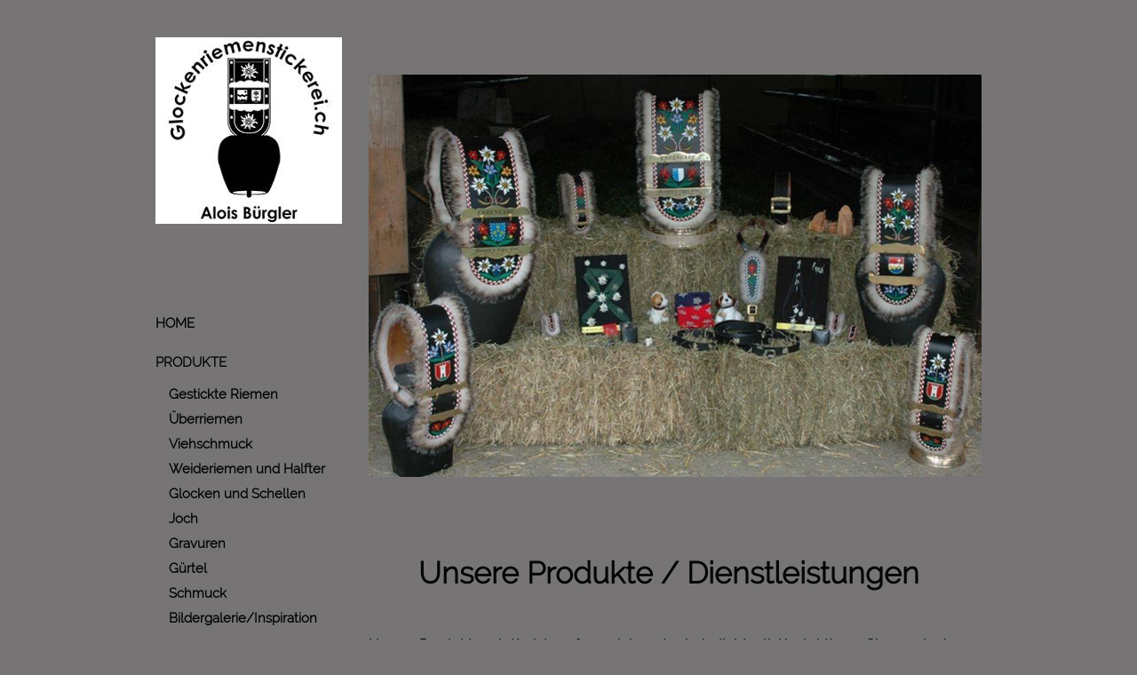

--- FILE ---
content_type: text/html; charset=utf-8
request_url: https://www.glockenriemenstickerei.ch/glockenriemen-stickerei-produkte
body_size: 3615
content:
<!DOCTYPE html>
<html lang="de-ch">
<head>
    <title>Glockenriemen-Stickerei Produkte Riemen Sticken Überriemen</title>
    <meta charset="UTF-8">
    <meta name="viewport" content="width=device-width, initial-scale=1.0"/>
    <meta name="description" content="Glockenriemen-Stickerei Produkte: Weideriemen, Gestickte Riemen, 
Glocken, Schellen, Gürtel, Schmuck, Pflegeprodukte,  Reparaturservice"/>
    <link rel="alternate" href="https://www.glockenriemenstickerei.ch/de/glockenriemen-stickerei-produkte" hreflang="de-CH"><meta name="wsc_rendermode" content="live" /><meta name="locale_used" content="de_CH" /><meta name="locale_used_path" content="de" /><meta name="locales_available" content="de_CH" /><meta name="locale_default" content="de_CH" /><meta name="blocklocale_used" content="de_CH" /><meta name="title_suffix" content="" /><script type="text/javascript" src="/userdata/template/assets/js/main.js?v=1675977507"></script><link type="text/css" rel="stylesheet" href="/userdata/template/assets/css/main.css?v=1675977507"><link type="text/css" rel="stylesheet" href="/css/HtmlRenderer/font-awesome.css"><link type="text/css" rel="stylesheet" href="/css/HtmlRenderer/fonts.css"><script src="/js/HtmlRenderer/libraries/php.js"></script><script src="/js/HtmlRenderer/libraries/live.js"></script><script src="/userdata/static.js?v=1675977507"></script><link href="&#x2F;css&#x2F;HtmlRenderer&#x2F;content&#x2F;element&#x2F;text.css&#x3F;v&#x3D;623b32d1e4ab9" media="screen" rel="stylesheet" type="text&#x2F;css" />
<link href="&#x2F;css&#x2F;HtmlRenderer&#x2F;content&#x2F;element&#x2F;logo.css&#x3F;v&#x3D;623b32d1e4ab9" media="screen" rel="stylesheet" type="text&#x2F;css" />
                <script type="text/javascript">
                    function str_rot13 (str) {
                      return (str + '')
                        .replace(/[a-z]/gi, function (s) {
                          return String.fromCharCode(s.charCodeAt(0) + (s.toLowerCase() < 'n' ? 13 : -13))
                        })
                    }
                    
                    $(document).ready(function() {
                        $.each($('a[href^=\"mailto:\"]'), function(iKey, oAnker) {
                            $(oAnker).attr('href', 'mailto:' + str_rot13($(oAnker).attr('href').replace(/^mailto:/, '')));
                        });
                    });
                </script>
            <meta name="generator" content="Website Creator by hosttech">
    <link rel="canonical" href="https://www.glockenriemenstickerei.ch/de/glockenriemen-stickerei-produkte"/>
    <link type="text/css" rel="stylesheet" href="/userdata/style.css?v=1675977507""></link>
</head>
<body class="red headerBig">
<div class="innerBody">
    
<div class="wsc_isMobile"></div>
<div class="wc_mainNavContainerMobile">
            <div class="wsc_scrolltoptop  fa fa-arrow-up"></div>
        <div class="wc_mobile_head">
        
<div
    class="wc_element wc_element_mobilelogo    backgroundcolor-secondaryColor"
    element_id="112056"
    onetimeunique="d6b1b295d235c3c6a72fc93dc5d3622d"
    style="border-radius: 0px; border-width: 0px; width: 334px; height: 43px; padding: 0px 0px 0px 0px; border-style: solid; "

    >
    <a href="/" class="wc_element_logo_link">    <div class="wc_logo_image"
         style="background-position : center center; background-size : contain; background-repeat : no-repeat; background-image : url(/userdata/thumbs/compressed/615090.jpg); opacity: 1.00; border-radius: 0px;          "></div>
    <div class="wc_logo_text"
         style="position: relative; display: none">
                    <div><p><span style="font-size: 18px;" class="custom-fontsize"><span style="font-family: Raleway Medium;" class="custom-fontfamily text-uppercase textcolor-quaternaryColor"><b>Haus</b> Architekturbüro</span></span></p></div>
            </div>

        </a></div>
<div class="divCleaner"></div>

        <div class="nav_mobile_trigger wsc-fi wsc-fi-lines"></div>
        <div class="divCleaner"></div>
    </div>
    <div class="wc_mobile_navigation">
        <div class="wsc_navigation_close wsc-fi wsc-fi-cross"></div>
        <div class="wc_mobile_navigation_wrapper">
            <ul class="navigation main">
        <li class="navigationElement page">
  <div class="wsc_nav_back fa fa-chevron-left"></div>
                        <a href="/" target="_self"><span class="navigationText">Home</span></a>
                </li>    <li class="navigationElement page active hasChilds">
  <div class="wsc_nav_back fa fa-chevron-left"></div>
                        <a href="/glockenriemen-stickerei-produkte" target="_self"><span class="navigationText">Produkte</span></a>
                      <div class="wsc_nav_childs fa fa-chevron-right"></div>
      <ul class="navigationLevel2">
              <li class="navigationElement page">
  <div class="wsc_nav_back fa fa-chevron-left"></div>
                        <a href="/gestickte-glockenriemen" target="_blank"><span class="navigationText">Gestickte Riemen</span></a>
                </li>    <li class="navigationElement page">
  <div class="wsc_nav_back fa fa-chevron-left"></div>
                        <a href="/ueberriemen-glockenriemen-stickerei" target="_self"><span class="navigationText">Überriemen</span></a>
                </li>    <li class="navigationElement page">
  <div class="wsc_nav_back fa fa-chevron-left"></div>
                        <a href="/viehschmuck" target="_self"><span class="navigationText">Viehschmuck</span></a>
                </li>    <li class="navigationElement page">
  <div class="wsc_nav_back fa fa-chevron-left"></div>
                        <a href="/weideriemen-und-halfter" target="_self"><span class="navigationText">Weideriemen und Halfter</span></a>
                </li>    <li class="navigationElement page">
  <div class="wsc_nav_back fa fa-chevron-left"></div>
                        <a href="/glocken-und-schellen" target="_self"><span class="navigationText">Glocken und Schellen</span></a>
                </li>    <li class="navigationElement page">
  <div class="wsc_nav_back fa fa-chevron-left"></div>
                        <a href="/joch-zum-treicheln" target="_self"><span class="navigationText">Joch</span></a>
                </li>    <li class="navigationElement page">
  <div class="wsc_nav_back fa fa-chevron-left"></div>
                        <a href="/gravuren" target="_self"><span class="navigationText">Gravuren</span></a>
                </li>    <li class="navigationElement page">
  <div class="wsc_nav_back fa fa-chevron-left"></div>
                        <a href="/guertel" target="_self"><span class="navigationText">Gürtel</span></a>
                </li>    <li class="navigationElement page">
  <div class="wsc_nav_back fa fa-chevron-left"></div>
                        <a href="/edelweiss-schmuck" target="_self"><span class="navigationText">Schmuck</span></a>
                </li>    <li class="navigationElement page">
  <div class="wsc_nav_back fa fa-chevron-left"></div>
                        <a href="/bildergalerie-inspiration" target="_self"><span class="navigationText">Bildergalerie/Inspiration</span></a>
                </li>      </ul>
    </li>    <li class="navigationElement page">
  <div class="wsc_nav_back fa fa-chevron-left"></div>
                        <a href="/lederpflegeprodukte-Reparatur" target="_self"><span class="navigationText">Pflege / Reparatur</span></a>
                </li>    <li class="navigationElement page">
  <div class="wsc_nav_back fa fa-chevron-left"></div>
                        <a href="/glockenriemen-sticken" target="_self"><span class="navigationText">Glockenriemen-Sticken</span></a>
                </li>    <li class="navigationElement page">
  <div class="wsc_nav_back fa fa-chevron-left"></div>
                        <a href="/ried-muotathal-suerae-paechtenmatt" target="_self"><span class="navigationText">Kontakt</span></a>
                </li>    <li class="navigationElement page">
  <div class="wsc_nav_back fa fa-chevron-left"></div>
                        <a href="/links-muotathaler-alpkaesemarkt" target="_self"><span class="navigationText">Links</span></a>
                </li>    <li class="navigationElement page">
  <div class="wsc_nav_back fa fa-chevron-left"></div>
                        <a href="/landwirtschaft" target="_self"><span class="navigationText">Landwirtschaft</span></a>
                </li></ul>

            <ul class="navigation secondary">
    </ul>

        </div>
    </div>
</div>
    <div class="wc_mainWrapper">

        <div class="wc_leftWrapper">
            <div class="wc_header_bar">

                <div class="header_bar_container header_bar_first_row">
                    <div class="wc_header_logo_container">
                        
<div
    class="wc_element wc_element_logo     backgroundcolor-quaternaryColor"
    element_id="112055"
    onetimeunique="fcb355f3294a3e7c9be2a4936efe7791"
    style="border-color: rgba(103, 179, 7, 1.00);border-radius: 0px; border-width: 0px; width: 210px; height: 210px; padding: 2px 13px 15px 0px; border-style: solid; "

    >
    <a href="/" class="wc_element_logo_link">    <div class="wc_logo_image"
         style="background-position : center center; background-size : contain; background-repeat : no-repeat; background-image : url(/userdata/thumbs/compressed/623921.jpg); opacity: 1.00; border-radius: 0px;          "></div>
    <div class="wc_logo_text"
         style="position: relative; display: none">
                    <div><p style="text-align: right;"><span style="font-family: Raleway SemiBold;" class="custom-fontfamily text-uppercase"><span style="font-size: 26px;" class="custom-fontsize">Haus</span></span></p><p style="text-align: right;"><span class="text-uppercase"><span style="font-size: 26px;" class="custom-fontsize">Architektur</span></span></p><p style="text-align: right;"><span class="text-uppercase"><span style="font-size: 26px;" class="custom-fontsize">Büro</span></span></p></div>
            </div>

        </a></div>
<div class="divCleaner"></div>
                    </div>
                    <div class="wc_mainNavContainer">
                        <ul class="navigation main">
        <li class="navigationElement page">
  <div class="wsc_nav_back fa fa-chevron-left"></div>
                        <a href="/" target="_self"><span class="navigationText">Home</span></a>
                </li>    <li class="navigationElement page active hasChilds">
  <div class="wsc_nav_back fa fa-chevron-left"></div>
                        <a href="/glockenriemen-stickerei-produkte" target="_self"><span class="navigationText">Produkte</span></a>
                      <div class="wsc_nav_childs fa fa-chevron-right"></div>
      <ul class="navigationLevel2">
              <li class="navigationElement page">
  <div class="wsc_nav_back fa fa-chevron-left"></div>
                        <a href="/gestickte-glockenriemen" target="_blank"><span class="navigationText">Gestickte Riemen</span></a>
                </li>    <li class="navigationElement page">
  <div class="wsc_nav_back fa fa-chevron-left"></div>
                        <a href="/ueberriemen-glockenriemen-stickerei" target="_self"><span class="navigationText">Überriemen</span></a>
                </li>    <li class="navigationElement page">
  <div class="wsc_nav_back fa fa-chevron-left"></div>
                        <a href="/viehschmuck" target="_self"><span class="navigationText">Viehschmuck</span></a>
                </li>    <li class="navigationElement page">
  <div class="wsc_nav_back fa fa-chevron-left"></div>
                        <a href="/weideriemen-und-halfter" target="_self"><span class="navigationText">Weideriemen und Halfter</span></a>
                </li>    <li class="navigationElement page">
  <div class="wsc_nav_back fa fa-chevron-left"></div>
                        <a href="/glocken-und-schellen" target="_self"><span class="navigationText">Glocken und Schellen</span></a>
                </li>    <li class="navigationElement page">
  <div class="wsc_nav_back fa fa-chevron-left"></div>
                        <a href="/joch-zum-treicheln" target="_self"><span class="navigationText">Joch</span></a>
                </li>    <li class="navigationElement page">
  <div class="wsc_nav_back fa fa-chevron-left"></div>
                        <a href="/gravuren" target="_self"><span class="navigationText">Gravuren</span></a>
                </li>    <li class="navigationElement page">
  <div class="wsc_nav_back fa fa-chevron-left"></div>
                        <a href="/guertel" target="_self"><span class="navigationText">Gürtel</span></a>
                </li>    <li class="navigationElement page">
  <div class="wsc_nav_back fa fa-chevron-left"></div>
                        <a href="/edelweiss-schmuck" target="_self"><span class="navigationText">Schmuck</span></a>
                </li>    <li class="navigationElement page">
  <div class="wsc_nav_back fa fa-chevron-left"></div>
                        <a href="/bildergalerie-inspiration" target="_self"><span class="navigationText">Bildergalerie/Inspiration</span></a>
                </li>      </ul>
    </li>    <li class="navigationElement page">
  <div class="wsc_nav_back fa fa-chevron-left"></div>
                        <a href="/lederpflegeprodukte-Reparatur" target="_self"><span class="navigationText">Pflege / Reparatur</span></a>
                </li>    <li class="navigationElement page">
  <div class="wsc_nav_back fa fa-chevron-left"></div>
                        <a href="/glockenriemen-sticken" target="_self"><span class="navigationText">Glockenriemen-Sticken</span></a>
                </li>    <li class="navigationElement page">
  <div class="wsc_nav_back fa fa-chevron-left"></div>
                        <a href="/ried-muotathal-suerae-paechtenmatt" target="_self"><span class="navigationText">Kontakt</span></a>
                </li>    <li class="navigationElement page">
  <div class="wsc_nav_back fa fa-chevron-left"></div>
                        <a href="/links-muotathaler-alpkaesemarkt" target="_self"><span class="navigationText">Links</span></a>
                </li>    <li class="navigationElement page">
  <div class="wsc_nav_back fa fa-chevron-left"></div>
                        <a href="/landwirtschaft" target="_self"><span class="navigationText">Landwirtschaft</span></a>
                </li></ul>

                    </div>
                    <div class="wc_secondNavContainer">
                        <ul class="navigation secondary">
    </ul>

                    </div>
                </div>

            </div>

        </div>
        <div class="wc_rightWrapper">
            <div class="wc_header wc_element wc_element_header   backgroundcolor-quaternaryColor" 
                 style="background-color: ${quaternaryColor};">
                
                <div class="wc_header_image">
                    <div class="wc_header_image_inner" style="background-position : center center; background-size : contain; background-repeat : no-repeat; background-image : url(/userdata/thumbs/compressed/617159.jpg); opacity: 1.00; "></div>
                    <div class="wc_pageTitleContainer">
                        <h1>    <div class="wc_pageTitleField wc_pageTitle "><p><br></p></div>
    
</h1>
                        <h3>    <div class="wc_pageTitleField wc_pageSubTitle "><p><br></p><p></p><p></p></div>
    
</h3>
                    </div>
                </div>
            </div>
            <div class="wc_content">
                <div class="wc_contentContainer">
                    <div
    id="element_b6da3e4cdb5c718cceb6a4ce48b26a67"
    class="wc_element wc_element_content_container wc_content_container   "
    element_id="1196439"
    onetimeunique="b6da3e4cdb5c718cceb6a4ce48b26a67"
    style=""

    >
    <div id=""></div>
        <div class="wc_content_container_background" style="background-position : center center; background-size : cover; background-repeat : no-repeat; opacity: 1.00; top: 0; left: 0; bottom: 0; right: 0; position: absolute; "></div>
    <div class="wc_content_container_inner" style="min-height: 40px; position: relative;">
                <div
    id="element_9c9a33d7716ba863e306ecefbd7a5636"
    class="wc_element wc_element_text   mobile-textcolor-primaryColor"
    style="margin: 20px 0px 0px;padding: 15px 15px 15px 0px;border-radius: 0px;border-width: 0px;border-style: solid;"
    element_id="12399372"
    onetimeunique="9c9a33d7716ba863e306ecefbd7a5636"

    >
            <div class="wc_element_text_inner">
            <p></p><h2 style="text-align: center;">Unsere Produkte / Dienstleistungen<br></h2><p></p>        </div>
        <style id="style_9c9a33d7716ba863e306ecefbd7a5636">
    @media screen and (max-width: 960px) {
        #element_9c9a33d7716ba863e306ecefbd7a5636{
            width:100vw; margin-top: 0px !important; margin-bottom: 0px !important; margin-left:0vw !important; margin-right:0vw !important        }
        #element_9c9a33d7716ba863e306ecefbd7a5636 .wc_element_text_inner * {
                    }
    }
</style></div><div
    id="element_044874ac0e1fade4f7c17e2a3da14a61"
    class="wc_element wc_element_text  "
    style="padding: 15px 15px 15px 0px;border-radius: 0px;border-width: 0px;border-style: solid;"
    element_id="12399373"
    onetimeunique="044874ac0e1fade4f7c17e2a3da14a61"

    >
            <div class="wc_element_text_inner">
            <p></p><p class="grundstyle"><span style="font-weight: normal;">Unsere Produktepalette ist umfangreich und sehr individuell. Kontaktieren Sie uns doch bitte und lassen Sie sich beraten. Auch zu Preisen geben wir gerne persönlich Auskunft. Rufen Sie uns an oder kontaktieren Sie uns via E-Mail oder Kontaktformular.</span><span style="font-weight: normal; letter-spacing: 0em;"><br></span></p><p class="leadText"><span style="font-weight: normal; letter-spacing: 0em;">Klicken Sie sich durch das Menü "Produkte" um sich einen Überblick zu verschaffen und lassen Sie sich inspirieren! Sei es eine Hochzeit, ein Jubiläum, ein Geburtstag, gerne bieten wir Ihnen ein persönliches und individuelles Geschenk:</span><br></p><p><span style="font-family: "Raleway Medium"; font-weight: normal;" class="custom-fontfamily"><span style="font-size: 16px;" class="custom-fontsize"><br></span></span></p><ul><li><span style="font-weight: normal;">Weideriemen und Halfter</span></li><li><span style="font-weight: normal;">Gestickte Riemen</span></li><li><span style="font-weight: normal;">Gürtel: Chueli- und Edelweissgürtel, Ledergürtel, NEU Rölligurte</span></li><li><span style="font-weight: normal;">Glocken und Schellen</span></li><li><span style="font-weight: normal;">Schmuck: Lederarmbänder, Edelweiss-Schmuck</span></li><li><span style="font-weight: normal;">Gravuren</span></li><li><span style="font-weight: normal;">Pflege / Reparatur (Reparaturservice Weideriemen)</span></li></ul><p><span style="font-weight: normal;" class="custom-fontfamily"><span class="custom-fontsize"></span></span></p><h3 class="style_h3"><p></p><p></p><p></p><p></p><p></p><p></p><p></p></h3><p></p><p></p><p></p>        </div>
        <style id="style_044874ac0e1fade4f7c17e2a3da14a61">
    @media screen and (max-width: 960px) {
        #element_044874ac0e1fade4f7c17e2a3da14a61{
            width:100vw; margin-top: 0px !important; margin-bottom: 0px !important; margin-left:0vw !important; margin-right:0vw !important        }
        #element_044874ac0e1fade4f7c17e2a3da14a61 .wc_element_text_inner * {
                    }
    }
</style></div><div
    class="wc_element wc_element_row  "
    style="border-radius: 0px;border-width: 0px;border-style: solid;" 
    element_id="12399342"
    onetimeunique="687d03c6548b8117f7500465bfcf372f"
>
<div 
    class="wc_element wc_element_col  "
    style="float: left;width: 100%;border-radius: 0px;border-width: 0px;border-style: solid;" 
    element_id="12399327"
    onetimeunique="5c09e4eab37bbb203752945722c7956f"
>
<div
    id="element_37af17b1b7802fe7f4c076a5e2c87c26"
    class="wc_element wc_element_text  "
    style="padding: 0px 0px 0px 15px;border-radius: 0px;border-width: 0px;border-style: solid;"
    element_id="12399374"
    onetimeunique="37af17b1b7802fe7f4c076a5e2c87c26"

    >
            <div class="wc_element_text_inner">
            <p><span style="font-size: 10px;" class="custom-fontsize">COPYRIGHT © ALOIS BÜRGLER-LAGLER GLOCKENRIEMENSTICKEREI 6436 RIED-MUOTATHAL (SZ) 2022. ALL RIGHTS RESERVED.</span><br></p>        </div>
        <style id="style_37af17b1b7802fe7f4c076a5e2c87c26">
    @media screen and (max-width: 960px) {
        #element_37af17b1b7802fe7f4c076a5e2c87c26{
            width:100vw; margin-top: 0px !important; margin-bottom: 0px !important; margin-left:0vw !important; margin-right:0vw !important        }
        #element_37af17b1b7802fe7f4c076a5e2c87c26 .wc_element_text_inner * {
                    }
    }
</style></div></div>    <div class="divCleaner"></div>
</div>    </div>
    <div class="wc_content_container_mobile">
    </div>
    <div class="divCleaner"></div>
    <style id="style_b6da3e4cdb5c718cceb6a4ce48b26a67">
    @media screen and (max-width: 960px) {
        #element_b6da3e4cdb5c718cceb6a4ce48b26a67{
                    }
        #element_b6da3e4cdb5c718cceb6a4ce48b26a67 .wc_content_container_background {
                }
    }
</style></div>
<div class="divCleaner"></div>

                </div>
            </div>
        </div>
    </div>
    
</div>
</body>
</html>


--- FILE ---
content_type: text/css
request_url: https://www.glockenriemenstickerei.ch/css/HtmlRenderer/fonts.css
body_size: 9374
content:
.wsc-fi{display:inline-block;font:normal normal normal 14px/1 WSC_FontIcons;font-size:inherit;text-rendering:auto;-webkit-font-smoothing:antialiased}.wsc-fi::before{font-family:WSC_FontIcons;display:block}.wsc-fi.wsc-fi-dot-square::before{content:'\F001';margin-top:4px}.wsc-fi.wsc-fi-dot-line::before{content:'\F002';margin-top:2px}.wsc-fi.wsc-fi-dot::before{content:'\F003';margin-top:3px}.wsc-fi.wsc-fi-user::before{content:'\F004';margin-top:3px}.wsc-fi.wsc-fi-disc::before{content:'\F005';margin-top:3px}.wsc-fi.wsc-fi-truetype::before{content:'\F006';margin-top:3px}.wsc-fi.wsc-fi-atext::before{content:'\F007';margin-top:3px}.wsc-fi.wsc-fi-cross::before{content:'\F008';margin-top:3px}.wsc-fi.wsc-fi-lines::before{content:'\F009';margin-top:3px}.wsc-fi.wsc-fi-gallery::before{content:'\F010';margin-top:3px}.wsc-fi.wsc-fi-button::before{content:'\F011';margin-top:3px}.wsc-fi.wsc-fi-form::before{content:'\F012';margin-top:3px}.wsc-fi.wsc-fi-spacer::before{content:'\F013';margin-top:3px}.wsc-fi.wsc-fi-iframe::before{content:'\F014';margin-top:3px}@font-face{font-family:'Abhaya Libre';font-style:normal;font-weight:400;src:url(/fonts/HtmlRenderer/abhayalibre/v13/e3tmeuGtX-Co5MNzeAOqinEQYUnXkvc.woff2) format("woff2");unicode-range:U+0964-0965,U+0D82-0DF4,U+200C-200D,U+25CC}@font-face{font-family:'Abhaya Libre';font-style:normal;font-weight:400;src:url(/fonts/HtmlRenderer/abhayalibre/v13/e3tmeuGtX-Co5MNzeAOqinEQcknXkvc.woff2) format("woff2");unicode-range:U+0100-024F,U+0259,U+1E00-1EFF,U+2020,U+20A0-20AB,U+20AD-20CF,U+2113,U+2C60-2C7F,U+A720-A7FF}@font-face{font-family:'Abhaya Libre';font-style:normal;font-weight:400;src:url(/fonts/HtmlRenderer/abhayalibre/v13/e3tmeuGtX-Co5MNzeAOqinEQfEnX.woff2) format("woff2");unicode-range:U+0000-00FF,U+0131,U+0152-0153,U+02BB-02BC,U+02C6,U+02DA,U+02DC,U+2000-206F,U+2074,U+20AC,U+2122,U+2191,U+2193,U+2212,U+2215,U+FEFF,U+FFFD}@font-face{font-family:'Abhaya Libre';font-style:normal;font-weight:600;src:url(/fonts/HtmlRenderer/abhayalibre/v13/e3t5euGtX-Co5MNzeAOqinEYo23CsNZJ2oY.woff2) format("woff2");unicode-range:U+0964-0965,U+0D82-0DF4,U+200C-200D,U+25CC}@font-face{font-family:'Abhaya Libre';font-style:normal;font-weight:600;src:url(/fonts/HtmlRenderer/abhayalibre/v13/e3t5euGtX-Co5MNzeAOqinEYo23Co9ZJ2oY.woff2) format("woff2");unicode-range:U+0100-024F,U+0259,U+1E00-1EFF,U+2020,U+20A0-20AB,U+20AD-20CF,U+2113,U+2C60-2C7F,U+A720-A7FF}@font-face{font-family:'Abhaya Libre';font-style:normal;font-weight:600;src:url(/fonts/HtmlRenderer/abhayalibre/v13/e3t5euGtX-Co5MNzeAOqinEYo23CrdZJ.woff2) format("woff2");unicode-range:U+0000-00FF,U+0131,U+0152-0153,U+02BB-02BC,U+02C6,U+02DA,U+02DC,U+2000-206F,U+2074,U+20AC,U+2122,U+2191,U+2193,U+2212,U+2215,U+FEFF,U+FFFD}@font-face{font-family:'Abhaya Libre';font-style:normal;font-weight:700;src:url(/fonts/HtmlRenderer/abhayalibre/v13/e3t5euGtX-Co5MNzeAOqinEYx2zCsNZJ2oY.woff2) format("woff2");unicode-range:U+0964-0965,U+0D82-0DF4,U+200C-200D,U+25CC}@font-face{font-family:'Abhaya Libre';font-style:normal;font-weight:700;src:url(/fonts/HtmlRenderer/abhayalibre/v13/e3t5euGtX-Co5MNzeAOqinEYx2zCo9ZJ2oY.woff2) format("woff2");unicode-range:U+0100-024F,U+0259,U+1E00-1EFF,U+2020,U+20A0-20AB,U+20AD-20CF,U+2113,U+2C60-2C7F,U+A720-A7FF}@font-face{font-family:'Abhaya Libre';font-style:normal;font-weight:700;src:url(/fonts/HtmlRenderer/abhayalibre/v13/e3t5euGtX-Co5MNzeAOqinEYx2zCrdZJ.woff2) format("woff2");unicode-range:U+0000-00FF,U+0131,U+0152-0153,U+02BB-02BC,U+02C6,U+02DA,U+02DC,U+2000-206F,U+2074,U+20AC,U+2122,U+2191,U+2193,U+2212,U+2215,U+FEFF,U+FFFD}@font-face{font-family:'Abril Fatface';font-style:normal;font-weight:400;src:url(/fonts/HtmlRenderer/abrilfatface/v19/zOL64pLDlL1D99S8g8PtiKchq-lmjdLh.woff2) format("woff2");unicode-range:U+0100-024F,U+0259,U+1E00-1EFF,U+2020,U+20A0-20AB,U+20AD-20CF,U+2113,U+2C60-2C7F,U+A720-A7FF}@font-face{font-family:'Abril Fatface';font-style:normal;font-weight:400;src:url(/fonts/HtmlRenderer/abrilfatface/v19/zOL64pLDlL1D99S8g8PtiKchq-dmjQ.woff2) format("woff2");unicode-range:U+0000-00FF,U+0131,U+0152-0153,U+02BB-02BC,U+02C6,U+02DA,U+02DC,U+2000-206F,U+2074,U+20AC,U+2122,U+2191,U+2193,U+2212,U+2215,U+FEFF,U+FFFD}@font-face{font-family:'Alike Angular';font-style:normal;font-weight:400;src:url(/fonts/HtmlRenderer/alikeangular/v20/3qTrojWunjGQtEBlIcwMbSoI7kQwbQ.woff2) format("woff2");unicode-range:U+0000-00FF,U+0131,U+0152-0153,U+02BB-02BC,U+02C6,U+02DA,U+02DC,U+2000-206F,U+2074,U+20AC,U+2122,U+2191,U+2193,U+2212,U+2215,U+FEFF,U+FFFD}@font-face{font-family:Amiko;font-style:normal;font-weight:400;src:url(/fonts/HtmlRenderer/amiko/v12/WwkQxPq1DFK04uqjeV_8MQ.woff2) format("woff2");unicode-range:U+0900-097F,U+1CD0-1CF6,U+1CF8-1CF9,U+200C-200D,U+20A8,U+20B9,U+25CC,U+A830-A839,U+A8E0-A8FB}@font-face{font-family:Amiko;font-style:normal;font-weight:400;src:url(/fonts/HtmlRenderer/amiko/v12/WwkQxPq1DFK04uqseV_8MQ.woff2) format("woff2");unicode-range:U+0100-024F,U+0259,U+1E00-1EFF,U+2020,U+20A0-20AB,U+20AD-20CF,U+2113,U+2C60-2C7F,U+A720-A7FF}@font-face{font-family:Amiko;font-style:normal;font-weight:400;src:url(/fonts/HtmlRenderer/amiko/v12/WwkQxPq1DFK04uqieV8.woff2) format("woff2");unicode-range:U+0000-00FF,U+0131,U+0152-0153,U+02BB-02BC,U+02C6,U+02DA,U+02DC,U+2000-206F,U+2074,U+20AC,U+2122,U+2191,U+2193,U+2212,U+2215,U+FEFF,U+FFFD}@font-face{font-family:Anton;font-style:normal;font-weight:400;src:url(/fonts/HtmlRenderer/anton/v23/1Ptgg87LROyAm3K8-C8QSw.woff2) format("woff2");unicode-range:U+0102-0103,U+0110-0111,U+0128-0129,U+0168-0169,U+01A0-01A1,U+01AF-01B0,U+1EA0-1EF9,U+20AB}@font-face{font-family:Anton;font-style:normal;font-weight:400;src:url(/fonts/HtmlRenderer/anton/v23/1Ptgg87LROyAm3K9-C8QSw.woff2) format("woff2");unicode-range:U+0100-024F,U+0259,U+1E00-1EFF,U+2020,U+20A0-20AB,U+20AD-20CF,U+2113,U+2C60-2C7F,U+A720-A7FF}@font-face{font-family:Anton;font-style:normal;font-weight:400;src:url(/fonts/HtmlRenderer/anton/v23/1Ptgg87LROyAm3Kz-C8.woff2) format("woff2");unicode-range:U+0000-00FF,U+0131,U+0152-0153,U+02BB-02BC,U+02C6,U+02DA,U+02DC,U+2000-206F,U+2074,U+20AC,U+2122,U+2191,U+2193,U+2212,U+2215,U+FEFF,U+FFFD}@font-face{font-family:'Arima Madurai';font-style:normal;font-weight:400;src:url(/fonts/HtmlRenderer/arimamadurai/v14/t5tmIRoeKYORG0WNMgnC3seB3SjPr6OH.woff2) format("woff2");unicode-range:U+0964-0965,U+0B82-0BFA,U+200C-200D,U+20B9,U+25CC}@font-face{font-family:'Arima Madurai';font-style:normal;font-weight:400;src:url(/fonts/HtmlRenderer/arimamadurai/v14/t5tmIRoeKYORG0WNMgnC3seB3THPr6OH.woff2) format("woff2");unicode-range:U+0102-0103,U+0110-0111,U+0128-0129,U+0168-0169,U+01A0-01A1,U+01AF-01B0,U+1EA0-1EF9,U+20AB}@font-face{font-family:'Arima Madurai';font-style:normal;font-weight:400;src:url(/fonts/HtmlRenderer/arimamadurai/v14/t5tmIRoeKYORG0WNMgnC3seB3TDPr6OH.woff2) format("woff2");unicode-range:U+0100-024F,U+0259,U+1E00-1EFF,U+2020,U+20A0-20AB,U+20AD-20CF,U+2113,U+2C60-2C7F,U+A720-A7FF}@font-face{font-family:'Arima Madurai';font-style:normal;font-weight:400;src:url(/fonts/HtmlRenderer/arimamadurai/v14/t5tmIRoeKYORG0WNMgnC3seB3T7Prw.woff2) format("woff2");unicode-range:U+0000-00FF,U+0131,U+0152-0153,U+02BB-02BC,U+02C6,U+02DA,U+02DC,U+2000-206F,U+2074,U+20AC,U+2122,U+2191,U+2193,U+2212,U+2215,U+FEFF,U+FFFD}@font-face{font-family:Arvo;font-style:normal;font-weight:400;src:url(/fonts/HtmlRenderer/arvo/v20/tDbD2oWUg0MKqScQ7Q.woff2) format("woff2");unicode-range:U+0000-00FF,U+0131,U+0152-0153,U+02BB-02BC,U+02C6,U+02DA,U+02DC,U+2000-206F,U+2074,U+20AC,U+2122,U+2191,U+2193,U+2212,U+2215,U+FEFF,U+FFFD}@font-face{font-family:Asul;font-style:normal;font-weight:400;src:url(/fonts/HtmlRenderer/asul/v19/VuJ-dNjKxYr42fQPXQ.woff2) format("woff2");unicode-range:U+0000-00FF,U+0131,U+0152-0153,U+02BB-02BC,U+02C6,U+02DA,U+02DC,U+2000-206F,U+2074,U+20AC,U+2122,U+2191,U+2193,U+2212,U+2215,U+FEFF,U+FFFD}@font-face{font-family:Bangers;font-style:normal;font-weight:400;src:url(/fonts/HtmlRenderer/bangers/v20/FeVQS0BTqb0h60ACH5FQ2Ixi.woff2) format("woff2");unicode-range:U+0102-0103,U+0110-0111,U+0128-0129,U+0168-0169,U+01A0-01A1,U+01AF-01B0,U+1EA0-1EF9,U+20AB}@font-face{font-family:Bangers;font-style:normal;font-weight:400;src:url(/fonts/HtmlRenderer/bangers/v20/FeVQS0BTqb0h60ACH5BQ2Ixi.woff2) format("woff2");unicode-range:U+0100-024F,U+0259,U+1E00-1EFF,U+2020,U+20A0-20AB,U+20AD-20CF,U+2113,U+2C60-2C7F,U+A720-A7FF}@font-face{font-family:Bangers;font-style:normal;font-weight:400;src:url(/fonts/HtmlRenderer/bangers/v20/FeVQS0BTqb0h60ACH55Q2A.woff2) format("woff2");unicode-range:U+0000-00FF,U+0131,U+0152-0153,U+02BB-02BC,U+02C6,U+02DA,U+02DC,U+2000-206F,U+2074,U+20AC,U+2122,U+2191,U+2193,U+2212,U+2215,U+FEFF,U+FFFD}@font-face{font-family:'Barlow Condensed';font-style:normal;font-weight:400;src:url(/fonts/HtmlRenderer/barlowcondensed/v12/HTx3L3I-JCGChYJ8VI-L6OO_au7B6x7T2kn3.woff2) format("woff2");unicode-range:U+0102-0103,U+0110-0111,U+0128-0129,U+0168-0169,U+01A0-01A1,U+01AF-01B0,U+1EA0-1EF9,U+20AB}@font-face{font-family:'Barlow Condensed';font-style:normal;font-weight:400;src:url(/fonts/HtmlRenderer/barlowcondensed/v12/HTx3L3I-JCGChYJ8VI-L6OO_au7B6x_T2kn3.woff2) format("woff2");unicode-range:U+0100-024F,U+0259,U+1E00-1EFF,U+2020,U+20A0-20AB,U+20AD-20CF,U+2113,U+2C60-2C7F,U+A720-A7FF}@font-face{font-family:'Barlow Condensed';font-style:normal;font-weight:400;src:url(/fonts/HtmlRenderer/barlowcondensed/v12/HTx3L3I-JCGChYJ8VI-L6OO_au7B6xHT2g.woff2) format("woff2");unicode-range:U+0000-00FF,U+0131,U+0152-0153,U+02BB-02BC,U+02C6,U+02DA,U+02DC,U+2000-206F,U+2074,U+20AC,U+2122,U+2191,U+2193,U+2212,U+2215,U+FEFF,U+FFFD}@font-face{font-family:'Barlow Condensed';font-style:normal;font-weight:700;src:url(/fonts/HtmlRenderer/barlowcondensed/v12/HTxwL3I-JCGChYJ8VI-L6OO_au7B46r2z3nWuZEC.woff2) format("woff2");unicode-range:U+0102-0103,U+0110-0111,U+0128-0129,U+0168-0169,U+01A0-01A1,U+01AF-01B0,U+1EA0-1EF9,U+20AB}@font-face{font-family:'Barlow Condensed';font-style:normal;font-weight:700;src:url(/fonts/HtmlRenderer/barlowcondensed/v12/HTxwL3I-JCGChYJ8VI-L6OO_au7B46r2z3jWuZEC.woff2) format("woff2");unicode-range:U+0100-024F,U+0259,U+1E00-1EFF,U+2020,U+20A0-20AB,U+20AD-20CF,U+2113,U+2C60-2C7F,U+A720-A7FF}@font-face{font-family:'Barlow Condensed';font-style:normal;font-weight:700;src:url(/fonts/HtmlRenderer/barlowcondensed/v12/HTxwL3I-JCGChYJ8VI-L6OO_au7B46r2z3bWuQ.woff2) format("woff2");unicode-range:U+0000-00FF,U+0131,U+0152-0153,U+02BB-02BC,U+02C6,U+02DA,U+02DC,U+2000-206F,U+2074,U+20AC,U+2122,U+2191,U+2193,U+2212,U+2215,U+FEFF,U+FFFD}@font-face{font-family:BioRhyme;font-style:normal;font-weight:300;src:url(/fonts/HtmlRenderer/biorhyme/v12/1cX3aULHBpDMsHYW_ETqjUGJocWU1A.woff2) format("woff2");unicode-range:U+0100-024F,U+0259,U+1E00-1EFF,U+2020,U+20A0-20AB,U+20AD-20CF,U+2113,U+2C60-2C7F,U+A720-A7FF}@font-face{font-family:BioRhyme;font-style:normal;font-weight:300;src:url(/fonts/HtmlRenderer/biorhyme/v12/1cX3aULHBpDMsHYW_ETqjUGHocU.woff2) format("woff2");unicode-range:U+0000-00FF,U+0131,U+0152-0153,U+02BB-02BC,U+02C6,U+02DA,U+02DC,U+2000-206F,U+2074,U+20AC,U+2122,U+2191,U+2193,U+2212,U+2215,U+FEFF,U+FFFD}@font-face{font-family:BioRhyme;font-style:normal;font-weight:400;src:url(/fonts/HtmlRenderer/biorhyme/v12/1cXwaULHBpDMsHYW_ExPr1S4gA.woff2) format("woff2");unicode-range:U+0100-024F,U+0259,U+1E00-1EFF,U+2020,U+20A0-20AB,U+20AD-20CF,U+2113,U+2C60-2C7F,U+A720-A7FF}@font-face{font-family:BioRhyme;font-style:normal;font-weight:400;src:url(/fonts/HtmlRenderer/biorhyme/v12/1cXwaULHBpDMsHYW_ExBr1Q.woff2) format("woff2");unicode-range:U+0000-00FF,U+0131,U+0152-0153,U+02BB-02BC,U+02C6,U+02DA,U+02DC,U+2000-206F,U+2074,U+20AC,U+2122,U+2191,U+2193,U+2212,U+2215,U+FEFF,U+FFFD}@font-face{font-family:BioRhyme;font-style:normal;font-weight:700;src:url(/fonts/HtmlRenderer/biorhyme/v12/1cX3aULHBpDMsHYW_ET6ikGJocWU1A.woff2) format("woff2");unicode-range:U+0100-024F,U+0259,U+1E00-1EFF,U+2020,U+20A0-20AB,U+20AD-20CF,U+2113,U+2C60-2C7F,U+A720-A7FF}@font-face{font-family:BioRhyme;font-style:normal;font-weight:700;src:url(/fonts/HtmlRenderer/biorhyme/v12/1cX3aULHBpDMsHYW_ET6ikGHocU.woff2) format("woff2");unicode-range:U+0000-00FF,U+0131,U+0152-0153,U+02BB-02BC,U+02C6,U+02DA,U+02DC,U+2000-206F,U+2074,U+20AC,U+2122,U+2191,U+2193,U+2212,U+2215,U+FEFF,U+FFFD}@font-face{font-family:Bitter;font-style:normal;font-weight:400;src:url(/fonts/HtmlRenderer/bitter/v28/rax8HiqOu8IVPmn7coxpPDk.woff2) format("woff2");unicode-range:U+0460-052F,U+1C80-1C88,U+20B4,U+2DE0-2DFF,U+A640-A69F,U+FE2E-FE2F}@font-face{font-family:Bitter;font-style:normal;font-weight:400;src:url(/fonts/HtmlRenderer/bitter/v28/rax8HiqOu8IVPmn7e4xpPDk.woff2) format("woff2");unicode-range:U+0301,U+0400-045F,U+0490-0491,U+04B0-04B1,U+2116}@font-face{font-family:Bitter;font-style:normal;font-weight:400;src:url(/fonts/HtmlRenderer/bitter/v28/rax8HiqOu8IVPmn7cIxpPDk.woff2) format("woff2");unicode-range:U+0102-0103,U+0110-0111,U+0128-0129,U+0168-0169,U+01A0-01A1,U+01AF-01B0,U+1EA0-1EF9,U+20AB}@font-face{font-family:Bitter;font-style:normal;font-weight:400;src:url(/fonts/HtmlRenderer/bitter/v28/rax8HiqOu8IVPmn7cYxpPDk.woff2) format("woff2");unicode-range:U+0100-024F,U+0259,U+1E00-1EFF,U+2020,U+20A0-20AB,U+20AD-20CF,U+2113,U+2C60-2C7F,U+A720-A7FF}@font-face{font-family:Bitter;font-style:normal;font-weight:400;src:url(/fonts/HtmlRenderer/bitter/v28/rax8HiqOu8IVPmn7f4xp.woff2) format("woff2");unicode-range:U+0000-00FF,U+0131,U+0152-0153,U+02BB-02BC,U+02C6,U+02DA,U+02DC,U+2000-206F,U+2074,U+20AC,U+2122,U+2191,U+2193,U+2212,U+2215,U+FEFF,U+FFFD}@font-face{font-family:Bitter;font-style:normal;font-weight:700;src:url(/fonts/HtmlRenderer/bitter/v28/rax8HiqOu8IVPmn7coxpPDk.woff2) format("woff2");unicode-range:U+0460-052F,U+1C80-1C88,U+20B4,U+2DE0-2DFF,U+A640-A69F,U+FE2E-FE2F}@font-face{font-family:Bitter;font-style:normal;font-weight:700;src:url(/fonts/HtmlRenderer/bitter/v28/rax8HiqOu8IVPmn7e4xpPDk.woff2) format("woff2");unicode-range:U+0301,U+0400-045F,U+0490-0491,U+04B0-04B1,U+2116}@font-face{font-family:Bitter;font-style:normal;font-weight:700;src:url(/fonts/HtmlRenderer/bitter/v28/rax8HiqOu8IVPmn7cIxpPDk.woff2) format("woff2");unicode-range:U+0102-0103,U+0110-0111,U+0128-0129,U+0168-0169,U+01A0-01A1,U+01AF-01B0,U+1EA0-1EF9,U+20AB}@font-face{font-family:Bitter;font-style:normal;font-weight:700;src:url(/fonts/HtmlRenderer/bitter/v28/rax8HiqOu8IVPmn7cYxpPDk.woff2) format("woff2");unicode-range:U+0100-024F,U+0259,U+1E00-1EFF,U+2020,U+20A0-20AB,U+20AD-20CF,U+2113,U+2C60-2C7F,U+A720-A7FF}@font-face{font-family:Bitter;font-style:normal;font-weight:700;src:url(/fonts/HtmlRenderer/bitter/v28/rax8HiqOu8IVPmn7f4xp.woff2) format("woff2");unicode-range:U+0000-00FF,U+0131,U+0152-0153,U+02BB-02BC,U+02C6,U+02DA,U+02DC,U+2000-206F,U+2074,U+20AC,U+2122,U+2191,U+2193,U+2212,U+2215,U+FEFF,U+FFFD}@font-face{font-family:'Black Ops One';font-style:normal;font-weight:400;src:url(/fonts/HtmlRenderer/blackopsone/v20/qWcsB6-ypo7xBdr6Xshe96H3aDbbtwkh.woff2) format("woff2");unicode-range:U+0460-052F,U+1C80-1C88,U+20B4,U+2DE0-2DFF,U+A640-A69F,U+FE2E-FE2F}@font-face{font-family:'Black Ops One';font-style:normal;font-weight:400;src:url(/fonts/HtmlRenderer/blackopsone/v20/qWcsB6-ypo7xBdr6Xshe96H3aDTbtwkh.woff2) format("woff2");unicode-range:U+0102-0103,U+0110-0111,U+0128-0129,U+0168-0169,U+01A0-01A1,U+01AF-01B0,U+1EA0-1EF9,U+20AB}@font-face{font-family:'Black Ops One';font-style:normal;font-weight:400;src:url(/fonts/HtmlRenderer/blackopsone/v20/qWcsB6-ypo7xBdr6Xshe96H3aDXbtwkh.woff2) format("woff2");unicode-range:U+0100-024F,U+0259,U+1E00-1EFF,U+2020,U+20A0-20AB,U+20AD-20CF,U+2113,U+2C60-2C7F,U+A720-A7FF}@font-face{font-family:'Black Ops One';font-style:normal;font-weight:400;src:url(/fonts/HtmlRenderer/blackopsone/v20/qWcsB6-ypo7xBdr6Xshe96H3aDvbtw.woff2) format("woff2");unicode-range:U+0000-00FF,U+0131,U+0152-0153,U+02BB-02BC,U+02C6,U+02DA,U+02DC,U+2000-206F,U+2074,U+20AC,U+2122,U+2191,U+2193,U+2212,U+2215,U+FEFF,U+FFFD}@font-face{font-family:'Bree Serif';font-style:normal;font-weight:400;src:url(/fonts/HtmlRenderer/breeserif/v17/4UaHrEJCrhhnVA3DgluA96Tp56N1.woff2) format("woff2");unicode-range:U+0100-024F,U+0259,U+1E00-1EFF,U+2020,U+20A0-20AB,U+20AD-20CF,U+2113,U+2C60-2C7F,U+A720-A7FF}@font-face{font-family:'Bree Serif';font-style:normal;font-weight:400;src:url(/fonts/HtmlRenderer/breeserif/v17/4UaHrEJCrhhnVA3DgluA96rp5w.woff2) format("woff2");unicode-range:U+0000-00FF,U+0131,U+0152-0153,U+02BB-02BC,U+02C6,U+02DA,U+02DC,U+2000-206F,U+2074,U+20AC,U+2122,U+2191,U+2193,U+2212,U+2215,U+FEFF,U+FFFD}@font-face{font-family:Bungee;font-style:normal;font-weight:400;src:url(/fonts/HtmlRenderer/bungee/v11/N0bU2SZBIuF2PU_0AnR1Gd8.woff2) format("woff2");unicode-range:U+0102-0103,U+0110-0111,U+0128-0129,U+0168-0169,U+01A0-01A1,U+01AF-01B0,U+1EA0-1EF9,U+20AB}@font-face{font-family:Bungee;font-style:normal;font-weight:400;src:url(/fonts/HtmlRenderer/bungee/v11/N0bU2SZBIuF2PU_0A3R1Gd8.woff2) format("woff2");unicode-range:U+0100-024F,U+0259,U+1E00-1EFF,U+2020,U+20A0-20AB,U+20AD-20CF,U+2113,U+2C60-2C7F,U+A720-A7FF}@font-face{font-family:Bungee;font-style:normal;font-weight:400;src:url(/fonts/HtmlRenderer/bungee/v11/N0bU2SZBIuF2PU_0DXR1.woff2) format("woff2");unicode-range:U+0000-00FF,U+0131,U+0152-0153,U+02BB-02BC,U+02C6,U+02DA,U+02DC,U+2000-206F,U+2074,U+20AC,U+2122,U+2191,U+2193,U+2212,U+2215,U+FEFF,U+FFFD}@font-face{font-family:'Bungee Shade';font-style:normal;font-weight:400;src:url(/fonts/HtmlRenderer/bungeeshade/v11/DtVkJxarWL0t2KdzK3oI_jkc5ijTnwE.woff2) format("woff2");unicode-range:U+0102-0103,U+0110-0111,U+0128-0129,U+0168-0169,U+01A0-01A1,U+01AF-01B0,U+1EA0-1EF9,U+20AB}@font-face{font-family:'Bungee Shade';font-style:normal;font-weight:400;src:url(/fonts/HtmlRenderer/bungeeshade/v11/DtVkJxarWL0t2KdzK3oI_jkc5yjTnwE.woff2) format("woff2");unicode-range:U+0100-024F,U+0259,U+1E00-1EFF,U+2020,U+20A0-20AB,U+20AD-20CF,U+2113,U+2C60-2C7F,U+A720-A7FF}@font-face{font-family:'Bungee Shade';font-style:normal;font-weight:400;src:url(/fonts/HtmlRenderer/bungeeshade/v11/DtVkJxarWL0t2KdzK3oI_jkc6SjT.woff2) format("woff2");unicode-range:U+0000-00FF,U+0131,U+0152-0153,U+02BB-02BC,U+02C6,U+02DA,U+02DC,U+2000-206F,U+2074,U+20AC,U+2122,U+2191,U+2193,U+2212,U+2215,U+FEFF,U+FFFD}@font-face{font-family:'Caesar Dressing';font-style:normal;font-weight:400;src:url(/fonts/HtmlRenderer/caesardressing/v21/yYLx0hLa3vawqtwdswbotmK4vrRHdrz7.woff2) format("woff2");unicode-range:U+0000-00FF,U+0131,U+0152-0153,U+02BB-02BC,U+02C6,U+02DA,U+02DC,U+2000-206F,U+2074,U+20AC,U+2122,U+2191,U+2193,U+2212,U+2215,U+FEFF,U+FFFD}@font-face{font-family:Comfortaa;font-style:normal;font-weight:400;src:url(/fonts/HtmlRenderer/comfortaa/v40/1PtCg8LJRfWJmhDAuUsSQamb1W0lwk4S4WjMXL830efAesmwYSFoxBEC_I2udQ.woff2) format("woff2");unicode-range:U+0460-052F,U+1C80-1C88,U+20B4,U+2DE0-2DFF,U+A640-A69F,U+FE2E-FE2F}@font-face{font-family:Comfortaa;font-style:normal;font-weight:400;src:url(/fonts/HtmlRenderer/comfortaa/v40/1PtCg8LJRfWJmhDAuUsSQamb1W0lwk4S4WjMXL830efAesmwYSFoxBEL_I2udQ.woff2) format("woff2");unicode-range:U+0301,U+0400-045F,U+0490-0491,U+04B0-04B1,U+2116}@font-face{font-family:Comfortaa;font-style:normal;font-weight:400;src:url(/fonts/HtmlRenderer/comfortaa/v40/1PtCg8LJRfWJmhDAuUsSQamb1W0lwk4S4WjMXL830efAesmwYSFoxBEM_I2udQ.woff2) format("woff2");unicode-range:U+0370-03FF}@font-face{font-family:Comfortaa;font-style:normal;font-weight:400;src:url(/fonts/HtmlRenderer/comfortaa/v40/1PtCg8LJRfWJmhDAuUsSQamb1W0lwk4S4WjMXL830efAesmwYSFoxBEA_I2udQ.woff2) format("woff2");unicode-range:U+0102-0103,U+0110-0111,U+0128-0129,U+0168-0169,U+01A0-01A1,U+01AF-01B0,U+1EA0-1EF9,U+20AB}@font-face{font-family:Comfortaa;font-style:normal;font-weight:400;src:url(/fonts/HtmlRenderer/comfortaa/v40/1PtCg8LJRfWJmhDAuUsSQamb1W0lwk4S4WjMXL830efAesmwYSFoxBEB_I2udQ.woff2) format("woff2");unicode-range:U+0100-024F,U+0259,U+1E00-1EFF,U+2020,U+20A0-20AB,U+20AD-20CF,U+2113,U+2C60-2C7F,U+A720-A7FF}@font-face{font-family:Comfortaa;font-style:normal;font-weight:400;src:url(/fonts/HtmlRenderer/comfortaa/v40/1PtCg8LJRfWJmhDAuUsSQamb1W0lwk4S4WjMXL830efAesmwYSFoxBEP_I0.woff2) format("woff2");unicode-range:U+0000-00FF,U+0131,U+0152-0153,U+02BB-02BC,U+02C6,U+02DA,U+02DC,U+2000-206F,U+2074,U+20AC,U+2122,U+2191,U+2193,U+2212,U+2215,U+FEFF,U+FFFD}@font-face{font-family:Comfortaa;font-style:normal;font-weight:700;src:url(/fonts/HtmlRenderer/comfortaa/v40/1PtCg8LJRfWJmhDAuUsSQamb1W0lwk4S4WjMXL830efAesmwYSFoxBEC_I2udQ.woff2) format("woff2");unicode-range:U+0460-052F,U+1C80-1C88,U+20B4,U+2DE0-2DFF,U+A640-A69F,U+FE2E-FE2F}@font-face{font-family:Comfortaa;font-style:normal;font-weight:700;src:url(/fonts/HtmlRenderer/comfortaa/v40/1PtCg8LJRfWJmhDAuUsSQamb1W0lwk4S4WjMXL830efAesmwYSFoxBEL_I2udQ.woff2) format("woff2");unicode-range:U+0301,U+0400-045F,U+0490-0491,U+04B0-04B1,U+2116}@font-face{font-family:Comfortaa;font-style:normal;font-weight:700;src:url(/fonts/HtmlRenderer/comfortaa/v40/1PtCg8LJRfWJmhDAuUsSQamb1W0lwk4S4WjMXL830efAesmwYSFoxBEM_I2udQ.woff2) format("woff2");unicode-range:U+0370-03FF}@font-face{font-family:Comfortaa;font-style:normal;font-weight:700;src:url(/fonts/HtmlRenderer/comfortaa/v40/1PtCg8LJRfWJmhDAuUsSQamb1W0lwk4S4WjMXL830efAesmwYSFoxBEA_I2udQ.woff2) format("woff2");unicode-range:U+0102-0103,U+0110-0111,U+0128-0129,U+0168-0169,U+01A0-01A1,U+01AF-01B0,U+1EA0-1EF9,U+20AB}@font-face{font-family:Comfortaa;font-style:normal;font-weight:700;src:url(/fonts/HtmlRenderer/comfortaa/v40/1PtCg8LJRfWJmhDAuUsSQamb1W0lwk4S4WjMXL830efAesmwYSFoxBEB_I2udQ.woff2) format("woff2");unicode-range:U+0100-024F,U+0259,U+1E00-1EFF,U+2020,U+20A0-20AB,U+20AD-20CF,U+2113,U+2C60-2C7F,U+A720-A7FF}@font-face{font-family:Comfortaa;font-style:normal;font-weight:700;src:url(/fonts/HtmlRenderer/comfortaa/v40/1PtCg8LJRfWJmhDAuUsSQamb1W0lwk4S4WjMXL830efAesmwYSFoxBEP_I0.woff2) format("woff2");unicode-range:U+0000-00FF,U+0131,U+0152-0153,U+02BB-02BC,U+02C6,U+02DA,U+02DC,U+2000-206F,U+2074,U+20AC,U+2122,U+2191,U+2193,U+2212,U+2215,U+FEFF,U+FFFD}@font-face{font-family:'Coming Soon';font-style:normal;font-weight:400;src:url(/fonts/HtmlRenderer/comingsoon/v19/qWcuB6mzpYL7AJ2VfdQR1t-VWDk.woff2) format("woff2");unicode-range:U+0000-00FF,U+0131,U+0152-0153,U+02BB-02BC,U+02C6,U+02DA,U+02DC,U+2000-206F,U+2074,U+20AC,U+2122,U+2191,U+2193,U+2212,U+2215,U+FEFF,U+FFFD}@font-face{font-family:'Concert One';font-style:normal;font-weight:400;src:url(/fonts/HtmlRenderer/concertone/v17/VEM1Ro9xs5PjtzCu-srDqSTsjP6yuQ.woff2) format("woff2");unicode-range:U+0100-024F,U+0259,U+1E00-1EFF,U+2020,U+20A0-20AB,U+20AD-20CF,U+2113,U+2C60-2C7F,U+A720-A7FF}@font-face{font-family:'Concert One';font-style:normal;font-weight:400;src:url(/fonts/HtmlRenderer/concertone/v17/VEM1Ro9xs5PjtzCu-srDqSTijP4.woff2) format("woff2");unicode-range:U+0000-00FF,U+0131,U+0152-0153,U+02BB-02BC,U+02C6,U+02DA,U+02DC,U+2000-206F,U+2074,U+20AC,U+2122,U+2191,U+2193,U+2212,U+2215,U+FEFF,U+FFFD}@font-face{font-family:Cookie;font-style:normal;font-weight:400;src:url(/fonts/HtmlRenderer/cookie/v17/syky-y18lb0tSbf9kgqS.woff2) format("woff2");unicode-range:U+0000-00FF,U+0131,U+0152-0153,U+02BB-02BC,U+02C6,U+02DA,U+02DC,U+2000-206F,U+2074,U+20AC,U+2122,U+2191,U+2193,U+2212,U+2215,U+FEFF,U+FFFD}@font-face{font-family:Copse;font-style:normal;font-weight:400;src:url(/fonts/HtmlRenderer/copse/v15/11hPGpDKz1rGb3dkFEk.woff2) format("woff2");unicode-range:U+0000-00FF,U+0131,U+0152-0153,U+02BB-02BC,U+02C6,U+02DA,U+02DC,U+2000-206F,U+2074,U+20AC,U+2122,U+2191,U+2193,U+2212,U+2215,U+FEFF,U+FFFD}@font-face{font-family:'Cormorant Garamond';font-style:normal;font-weight:400;src:url(/fonts/HtmlRenderer/cormorantgaramond/v16/co3bmX5slCNuHLi8bLeY9MK7whWMhyjYpHtKgS4.woff2) format("woff2");unicode-range:U+0460-052F,U+1C80-1C88,U+20B4,U+2DE0-2DFF,U+A640-A69F,U+FE2E-FE2F}@font-face{font-family:'Cormorant Garamond';font-style:normal;font-weight:400;src:url(/fonts/HtmlRenderer/cormorantgaramond/v16/co3bmX5slCNuHLi8bLeY9MK7whWMhyjYrXtKgS4.woff2) format("woff2");unicode-range:U+0301,U+0400-045F,U+0490-0491,U+04B0-04B1,U+2116}@font-face{font-family:'Cormorant Garamond';font-style:normal;font-weight:400;src:url(/fonts/HtmlRenderer/cormorantgaramond/v16/co3bmX5slCNuHLi8bLeY9MK7whWMhyjYpntKgS4.woff2) format("woff2");unicode-range:U+0102-0103,U+0110-0111,U+0128-0129,U+0168-0169,U+01A0-01A1,U+01AF-01B0,U+1EA0-1EF9,U+20AB}@font-face{font-family:'Cormorant Garamond';font-style:normal;font-weight:400;src:url(/fonts/HtmlRenderer/cormorantgaramond/v16/co3bmX5slCNuHLi8bLeY9MK7whWMhyjYp3tKgS4.woff2) format("woff2");unicode-range:U+0100-024F,U+0259,U+1E00-1EFF,U+2020,U+20A0-20AB,U+20AD-20CF,U+2113,U+2C60-2C7F,U+A720-A7FF}@font-face{font-family:'Cormorant Garamond';font-style:normal;font-weight:400;src:url(/fonts/HtmlRenderer/cormorantgaramond/v16/co3bmX5slCNuHLi8bLeY9MK7whWMhyjYqXtK.woff2) format("woff2");unicode-range:U+0000-00FF,U+0131,U+0152-0153,U+02BB-02BC,U+02C6,U+02DA,U+02DC,U+2000-206F,U+2074,U+20AC,U+2122,U+2191,U+2193,U+2212,U+2215,U+FEFF,U+FFFD}@font-face{font-family:Creepster;font-style:normal;font-weight:400;src:url(/fonts/HtmlRenderer/creepster/v13/AlZy_zVUqJz4yMrniH4Rcn35.woff2) format("woff2");unicode-range:U+0000-00FF,U+0131,U+0152-0153,U+02BB-02BC,U+02C6,U+02DA,U+02DC,U+2000-206F,U+2074,U+20AC,U+2122,U+2191,U+2193,U+2212,U+2215,U+FEFF,U+FFFD}@font-face{font-family:'Crimson Text';font-style:normal;font-weight:400;src:url(/fonts/HtmlRenderer/crimsontext/v19/wlp2gwHKFkZgtmSR3NB0oRJfYAhTM_I.woff2) format("woff2");unicode-range:U+0102-0103,U+0110-0111,U+0128-0129,U+0168-0169,U+01A0-01A1,U+01AF-01B0,U+1EA0-1EF9,U+20AB}@font-face{font-family:'Crimson Text';font-style:normal;font-weight:400;src:url(/fonts/HtmlRenderer/crimsontext/v19/wlp2gwHKFkZgtmSR3NB0oRJfYQhTM_I.woff2) format("woff2");unicode-range:U+0100-024F,U+0259,U+1E00-1EFF,U+2020,U+20A0-20AB,U+20AD-20CF,U+2113,U+2C60-2C7F,U+A720-A7FF}@font-face{font-family:'Crimson Text';font-style:normal;font-weight:400;src:url(/fonts/HtmlRenderer/crimsontext/v19/wlp2gwHKFkZgtmSR3NB0oRJfbwhT.woff2) format("woff2");unicode-range:U+0000-00FF,U+0131,U+0152-0153,U+02BB-02BC,U+02C6,U+02DA,U+02DC,U+2000-206F,U+2074,U+20AC,U+2122,U+2191,U+2193,U+2212,U+2215,U+FEFF,U+FFFD}@font-face{font-family:Cutive;font-style:normal;font-weight:400;src:url(/fonts/HtmlRenderer/cutive/v17/NaPZcZ_fHOhV3IpLRvJCkyo.woff2) format("woff2");unicode-range:U+0100-024F,U+0259,U+1E00-1EFF,U+2020,U+20A0-20AB,U+20AD-20CF,U+2113,U+2C60-2C7F,U+A720-A7FF}@font-face{font-family:Cutive;font-style:normal;font-weight:400;src:url(/fonts/HtmlRenderer/cutive/v17/NaPZcZ_fHOhV3IpLSPJC.woff2) format("woff2");unicode-range:U+0000-00FF,U+0131,U+0152-0153,U+02BB-02BC,U+02C6,U+02DA,U+02DC,U+2000-206F,U+2074,U+20AC,U+2122,U+2191,U+2193,U+2212,U+2215,U+FEFF,U+FFFD}@font-face{font-family:'DM Serif Display';font-style:normal;font-weight:400;src:url(/fonts/HtmlRenderer/dmserifdisplay/v10/-nFnOHM81r4j6k0gjAW3mujVU2B2G_5x0ujy.woff2) format("woff2");unicode-range:U+0100-024F,U+0259,U+1E00-1EFF,U+2020,U+20A0-20AB,U+20AD-20CF,U+2113,U+2C60-2C7F,U+A720-A7FF}@font-face{font-family:'DM Serif Display';font-style:normal;font-weight:400;src:url(/fonts/HtmlRenderer/dmserifdisplay/v10/-nFnOHM81r4j6k0gjAW3mujVU2B2G_Bx0g.woff2) format("woff2");unicode-range:U+0000-00FF,U+0131,U+0152-0153,U+02BB-02BC,U+02C6,U+02DA,U+02DC,U+2000-206F,U+2074,U+20AC,U+2122,U+2191,U+2193,U+2212,U+2215,U+FEFF,U+FFFD}@font-face{font-family:'Dancing Script';font-style:normal;font-weight:400;src:url(/fonts/HtmlRenderer/dancingscript/v24/If2cXTr6YS-zF4S-kcSWSVi_sxjsohD9F50Ruu7BMSo3Rep8ltA.woff2) format("woff2");unicode-range:U+0102-0103,U+0110-0111,U+0128-0129,U+0168-0169,U+01A0-01A1,U+01AF-01B0,U+1EA0-1EF9,U+20AB}@font-face{font-family:'Dancing Script';font-style:normal;font-weight:400;src:url(/fonts/HtmlRenderer/dancingscript/v24/If2cXTr6YS-zF4S-kcSWSVi_sxjsohD9F50Ruu7BMSo3ROp8ltA.woff2) format("woff2");unicode-range:U+0100-024F,U+0259,U+1E00-1EFF,U+2020,U+20A0-20AB,U+20AD-20CF,U+2113,U+2C60-2C7F,U+A720-A7FF}@font-face{font-family:'Dancing Script';font-style:normal;font-weight:400;src:url(/fonts/HtmlRenderer/dancingscript/v24/If2cXTr6YS-zF4S-kcSWSVi_sxjsohD9F50Ruu7BMSo3Sup8.woff2) format("woff2");unicode-range:U+0000-00FF,U+0131,U+0152-0153,U+02BB-02BC,U+02C6,U+02DA,U+02DC,U+2000-206F,U+2074,U+20AC,U+2122,U+2191,U+2193,U+2212,U+2215,U+FEFF,U+FFFD}@font-face{font-family:'Droid Serif';font-style:normal;font-weight:400;src:url(/fonts/HtmlRenderer/droidserif/v19/tDbI2oqRg1oM3QBjjcaDkOr9rAU.woff2) format("woff2");unicode-range:U+0000-00FF,U+0131,U+0152-0153,U+02BB-02BC,U+02C6,U+02DA,U+02DC,U+2000-206F,U+2074,U+20AC,U+2122,U+2191,U+2193,U+2212,U+2215,U+FEFF,U+FFFD}@font-face{font-family:Eczar;font-style:normal;font-weight:400;src:url(/fonts/HtmlRenderer/eczar/v17/BXR2vF3Pi-DLmxcpJB-qbNTyTMDXHd6mrzgUGWI.woff2) format("woff2");unicode-range:U+0900-097F,U+1CD0-1CF6,U+1CF8-1CF9,U+200C-200D,U+20A8,U+20B9,U+25CC,U+A830-A839,U+A8E0-A8FB}@font-face{font-family:Eczar;font-style:normal;font-weight:400;src:url(/fonts/HtmlRenderer/eczar/v17/BXR2vF3Pi-DLmxcpJB-qbNTyTMDXHd6mojgUGWI.woff2) format("woff2");unicode-range:U+1F00-1FFF}@font-face{font-family:Eczar;font-style:normal;font-weight:400;src:url(/fonts/HtmlRenderer/eczar/v17/BXR2vF3Pi-DLmxcpJB-qbNTyTMDXHd6mrTgUGWI.woff2) format("woff2");unicode-range:U+0370-03FF}@font-face{font-family:Eczar;font-style:normal;font-weight:400;src:url(/fonts/HtmlRenderer/eczar/v17/BXR2vF3Pi-DLmxcpJB-qbNTyTMDXHd6moDgUGWI.woff2) format("woff2");unicode-range:U+0100-024F,U+0259,U+1E00-1EFF,U+2020,U+20A0-20AB,U+20AD-20CF,U+2113,U+2C60-2C7F,U+A720-A7FF}@font-face{font-family:Eczar;font-style:normal;font-weight:400;src:url(/fonts/HtmlRenderer/eczar/v17/BXR2vF3Pi-DLmxcpJB-qbNTyTMDXHd6mrjgU.woff2) format("woff2");unicode-range:U+0000-00FF,U+0131,U+0152-0153,U+02BB-02BC,U+02C6,U+02DA,U+02DC,U+2000-206F,U+2074,U+20AC,U+2122,U+2191,U+2193,U+2212,U+2215,U+FEFF,U+FFFD}@font-face{font-family:Ewert;font-style:normal;font-weight:400;src:url(/fonts/HtmlRenderer/ewert/v21/va9I4kzO2tFODbBmQeNHkQ.woff2) format("woff2");unicode-range:U+0100-024F,U+0259,U+1E00-1EFF,U+2020,U+20A0-20AB,U+20AD-20CF,U+2113,U+2C60-2C7F,U+A720-A7FF}@font-face{font-family:Ewert;font-style:normal;font-weight:400;src:url(/fonts/HtmlRenderer/ewert/v21/va9I4kzO2tFODbBoQeM.woff2) format("woff2");unicode-range:U+0000-00FF,U+0131,U+0152-0153,U+02BB-02BC,U+02C6,U+02DA,U+02DC,U+2000-206F,U+2074,U+20AC,U+2122,U+2191,U+2193,U+2212,U+2215,U+FEFF,U+FFFD}@font-face{font-family:Farsan;font-style:normal;font-weight:400;src:url(/fonts/HtmlRenderer/farsan/v18/VEMwRoJ0vY_zsyzKxqWo9DU.woff2) format("woff2");unicode-range:U+0964-0965,U+0A80-0AFF,U+200C-200D,U+20B9,U+25CC,U+A830-A839}@font-face{font-family:Farsan;font-style:normal;font-weight:400;src:url(/fonts/HtmlRenderer/farsan/v18/VEMwRoJ0vY_zsyzK0qWo9DU.woff2) format("woff2");unicode-range:U+0102-0103,U+0110-0111,U+0128-0129,U+0168-0169,U+01A0-01A1,U+01AF-01B0,U+1EA0-1EF9,U+20AB}@font-face{font-family:Farsan;font-style:normal;font-weight:400;src:url(/fonts/HtmlRenderer/farsan/v18/VEMwRoJ0vY_zsyzK06Wo9DU.woff2) format("woff2");unicode-range:U+0100-024F,U+0259,U+1E00-1EFF,U+2020,U+20A0-20AB,U+20AD-20CF,U+2113,U+2C60-2C7F,U+A720-A7FF}@font-face{font-family:Farsan;font-style:normal;font-weight:400;src:url(/fonts/HtmlRenderer/farsan/v18/VEMwRoJ0vY_zsyzK3aWo.woff2) format("woff2");unicode-range:U+0000-00FF,U+0131,U+0152-0153,U+02BB-02BC,U+02C6,U+02DA,U+02DC,U+2000-206F,U+2074,U+20AC,U+2122,U+2191,U+2193,U+2212,U+2215,U+FEFF,U+FFFD}@font-face{font-family:'Fredoka One';font-style:normal;font-weight:400;src:url(/fonts/HtmlRenderer/fredokaone/v13/k3kUo8kEI-tA1RRcTZGmTlHGCac.woff2) format("woff2");unicode-range:U+0000-00FF,U+0131,U+0152-0153,U+02BB-02BC,U+02C6,U+02DA,U+02DC,U+2000-206F,U+2074,U+20AC,U+2122,U+2191,U+2193,U+2212,U+2215,U+FEFF,U+FFFD}@font-face{font-family:Fruktur;font-style:normal;font-weight:400;src:url(/fonts/HtmlRenderer/fruktur/v25/SZc53FHsOru5QYsMTzTMkHrS.woff2) format("woff2");unicode-range:U+0100-024F,U+0259,U+1E00-1EFF,U+2020,U+20A0-20AB,U+20AD-20CF,U+2113,U+2C60-2C7F,U+A720-A7FF}@font-face{font-family:Fruktur;font-style:normal;font-weight:400;src:url(/fonts/HtmlRenderer/fruktur/v25/SZc53FHsOru5QYsMTzrMkA.woff2) format("woff2");unicode-range:U+0000-00FF,U+0131,U+0152-0153,U+02BB-02BC,U+02C6,U+02DA,U+02DC,U+2000-206F,U+2074,U+20AC,U+2122,U+2191,U+2193,U+2212,U+2215,U+FEFF,U+FFFD}@font-face{font-family:Graduate;font-style:normal;font-weight:400;src:url(/fonts/HtmlRenderer/graduate/v13/C8cg4cs3o2n15t_2YygW43w.woff2) format("woff2");unicode-range:U+0000-00FF,U+0131,U+0152-0153,U+02BB-02BC,U+02C6,U+02DA,U+02DC,U+2000-206F,U+2074,U+20AC,U+2122,U+2191,U+2193,U+2212,U+2215,U+FEFF,U+FFFD}@font-face{font-family:'Grand Hotel';font-style:normal;font-weight:400;src:url(/fonts/HtmlRenderer/grandhotel/v13/7Au7p_IgjDKdCRWuR1azplQEGFw-0g.woff2) format("woff2");unicode-range:U+0100-024F,U+0259,U+1E00-1EFF,U+2020,U+20A0-20AB,U+20AD-20CF,U+2113,U+2C60-2C7F,U+A720-A7FF}@font-face{font-family:'Grand Hotel';font-style:normal;font-weight:400;src:url(/fonts/HtmlRenderer/grandhotel/v13/7Au7p_IgjDKdCRWuR1azplQKGFw.woff2) format("woff2");unicode-range:U+0000-00FF,U+0131,U+0152-0153,U+02BB-02BC,U+02C6,U+02DA,U+02DC,U+2000-206F,U+2074,U+20AC,U+2122,U+2191,U+2193,U+2212,U+2215,U+FEFF,U+FFFD}@font-face{font-family:'Gravitas One';font-style:normal;font-weight:400;src:url(/fonts/HtmlRenderer/gravitasone/v15/5h1diZ4hJ3cblKy3LWakKQmqCm5M.woff2) format("woff2");unicode-range:U+0000-00FF,U+0131,U+0152-0153,U+02BB-02BC,U+02C6,U+02DA,U+02DC,U+2000-206F,U+2074,U+20AC,U+2122,U+2191,U+2193,U+2212,U+2215,U+FEFF,U+FFFD}@font-face{font-family:'Great Vibes';font-style:normal;font-weight:400;src:url(/fonts/HtmlRenderer/greatvibes/v14/RWmMoKWR9v4ksMfaWd_JN9XKiaQ6DQ.woff2) format("woff2");unicode-range:U+0102-0103,U+0110-0111,U+0128-0129,U+0168-0169,U+01A0-01A1,U+01AF-01B0,U+1EA0-1EF9,U+20AB}@font-face{font-family:'Great Vibes';font-style:normal;font-weight:400;src:url(/fonts/HtmlRenderer/greatvibes/v14/RWmMoKWR9v4ksMfaWd_JN9XLiaQ6DQ.woff2) format("woff2");unicode-range:U+0100-024F,U+0259,U+1E00-1EFF,U+2020,U+20A0-20AB,U+20AD-20CF,U+2113,U+2C60-2C7F,U+A720-A7FF}@font-face{font-family:'Great Vibes';font-style:normal;font-weight:400;src:url(/fonts/HtmlRenderer/greatvibes/v14/RWmMoKWR9v4ksMfaWd_JN9XFiaQ.woff2) format("woff2");unicode-range:U+0000-00FF,U+0131,U+0152-0153,U+02BB-02BC,U+02C6,U+02DA,U+02DC,U+2000-206F,U+2074,U+20AC,U+2122,U+2191,U+2193,U+2212,U+2215,U+FEFF,U+FFFD}@font-face{font-family:'Josefin Slab';font-style:normal;font-weight:400;src:url(/fonts/HtmlRenderer/josefinslab/v20/lW-swjwOK3Ps5GSJlNNkMalNpiZe_ldbOR4W71msR349Kg.woff2) format("woff2");unicode-range:U+0000-00FF,U+0131,U+0152-0153,U+02BB-02BC,U+02C6,U+02DA,U+02DC,U+2000-206F,U+2074,U+20AC,U+2122,U+2191,U+2193,U+2212,U+2215,U+FEFF,U+FFFD}@font-face{font-family:Jost;font-style:normal;font-weight:400;src:url(/fonts/HtmlRenderer/jost/v14/92zPtBhPNqw79Ij1E865zBUv7myjJTVFNIg8mg.woff2) format("woff2");unicode-range:U+0301,U+0400-045F,U+0490-0491,U+04B0-04B1,U+2116}@font-face{font-family:Jost;font-style:normal;font-weight:400;src:url(/fonts/HtmlRenderer/jost/v14/92zPtBhPNqw79Ij1E865zBUv7myjJTVPNIg8mg.woff2) format("woff2");unicode-range:U+0100-024F,U+0259,U+1E00-1EFF,U+2020,U+20A0-20AB,U+20AD-20CF,U+2113,U+2C60-2C7F,U+A720-A7FF}@font-face{font-family:Jost;font-style:normal;font-weight:400;src:url(/fonts/HtmlRenderer/jost/v14/92zPtBhPNqw79Ij1E865zBUv7myjJTVBNIg.woff2) format("woff2");unicode-range:U+0000-00FF,U+0131,U+0152-0153,U+02BB-02BC,U+02C6,U+02DA,U+02DC,U+2000-206F,U+2074,U+20AC,U+2122,U+2191,U+2193,U+2212,U+2215,U+FEFF,U+FFFD}@font-face{font-family:Kavoon;font-style:normal;font-weight:400;src:url(/fonts/HtmlRenderer/kavoon/v21/pxiFyp4_scRYhlUIPbD7T1o.woff2) format("woff2");unicode-range:U+0100-024F,U+0259,U+1E00-1EFF,U+2020,U+20A0-20AB,U+20AD-20CF,U+2113,U+2C60-2C7F,U+A720-A7FF}@font-face{font-family:Kavoon;font-style:normal;font-weight:400;src:url(/fonts/HtmlRenderer/kavoon/v21/pxiFyp4_scRYhlUIM7D7.woff2) format("woff2");unicode-range:U+0000-00FF,U+0131,U+0152-0153,U+02BB-02BC,U+02C6,U+02DA,U+02DC,U+2000-206F,U+2074,U+20AC,U+2122,U+2191,U+2193,U+2212,U+2215,U+FEFF,U+FFFD}@font-face{font-family:Lalezar;font-style:normal;font-weight:400;src:url(/fonts/HtmlRenderer/lalezar/v14/zrfl0HLVx-HwTP82YaL4IxL0.woff2) format("woff2");unicode-range:U+0600-06FF,U+200C-200E,U+2010-2011,U+204F,U+2E41,U+FB50-FDFF,U+FE80-FEFC}@font-face{font-family:Lalezar;font-style:normal;font-weight:400;src:url(/fonts/HtmlRenderer/lalezar/v14/zrfl0HLVx-HwTP82Yaj4IxL0.woff2) format("woff2");unicode-range:U+0102-0103,U+0110-0111,U+0128-0129,U+0168-0169,U+01A0-01A1,U+01AF-01B0,U+1EA0-1EF9,U+20AB}@font-face{font-family:Lalezar;font-style:normal;font-weight:400;src:url(/fonts/HtmlRenderer/lalezar/v14/zrfl0HLVx-HwTP82Yan4IxL0.woff2) format("woff2");unicode-range:U+0100-024F,U+0259,U+1E00-1EFF,U+2020,U+20A0-20AB,U+20AD-20CF,U+2113,U+2C60-2C7F,U+A720-A7FF}@font-face{font-family:Lalezar;font-style:normal;font-weight:400;src:url(/fonts/HtmlRenderer/lalezar/v14/zrfl0HLVx-HwTP82Yaf4Iw.woff2) format("woff2");unicode-range:U+0000-00FF,U+0131,U+0152-0153,U+02BB-02BC,U+02C6,U+02DA,U+02DC,U+2000-206F,U+2074,U+20AC,U+2122,U+2191,U+2193,U+2212,U+2215,U+FEFF,U+FFFD}@font-face{font-family:'Libre Baskerville';font-style:normal;font-weight:400;src:url(/fonts/HtmlRenderer/librebaskerville/v14/kmKnZrc3Hgbbcjq75U4uslyuy4kn0qNXaxMICA.woff2) format("woff2");unicode-range:U+0100-024F,U+0259,U+1E00-1EFF,U+2020,U+20A0-20AB,U+20AD-20CF,U+2113,U+2C60-2C7F,U+A720-A7FF}@font-face{font-family:'Libre Baskerville';font-style:normal;font-weight:400;src:url(/fonts/HtmlRenderer/librebaskerville/v14/kmKnZrc3Hgbbcjq75U4uslyuy4kn0qNZaxM.woff2) format("woff2");unicode-range:U+0000-00FF,U+0131,U+0152-0153,U+02BB-02BC,U+02C6,U+02DA,U+02DC,U+2000-206F,U+2074,U+20AC,U+2122,U+2191,U+2193,U+2212,U+2215,U+FEFF,U+FFFD}@font-face{font-family:'Lily Script One';font-style:normal;font-weight:400;src:url(/fonts/HtmlRenderer/lilyscriptone/v15/LhW9MV7ZMfIPdMxeBjBvFN8SXLSIi86icNs.woff2) format("woff2");unicode-range:U+0100-024F,U+0259,U+1E00-1EFF,U+2020,U+20A0-20AB,U+20AD-20CF,U+2113,U+2C60-2C7F,U+A720-A7FF}@font-face{font-family:'Lily Script One';font-style:normal;font-weight:400;src:url(/fonts/HtmlRenderer/lilyscriptone/v15/LhW9MV7ZMfIPdMxeBjBvFN8SXLSIhc6i.woff2) format("woff2");unicode-range:U+0000-00FF,U+0131,U+0152-0153,U+02BB-02BC,U+02C6,U+02DA,U+02DC,U+2000-206F,U+2074,U+20AC,U+2122,U+2191,U+2193,U+2212,U+2215,U+FEFF,U+FFFD}@font-face{font-family:Lobster;font-style:normal;font-weight:400;src:url(/fonts/HtmlRenderer/lobster/v28/neILzCirqoswsqX9zo-mM5Ez.woff2) format("woff2");unicode-range:U+0460-052F,U+1C80-1C88,U+20B4,U+2DE0-2DFF,U+A640-A69F,U+FE2E-FE2F}@font-face{font-family:Lobster;font-style:normal;font-weight:400;src:url(/fonts/HtmlRenderer/lobster/v28/neILzCirqoswsqX9zoamM5Ez.woff2) format("woff2");unicode-range:U+0301,U+0400-045F,U+0490-0491,U+04B0-04B1,U+2116}@font-face{font-family:Lobster;font-style:normal;font-weight:400;src:url(/fonts/HtmlRenderer/lobster/v28/neILzCirqoswsqX9zo2mM5Ez.woff2) format("woff2");unicode-range:U+0102-0103,U+0110-0111,U+0128-0129,U+0168-0169,U+01A0-01A1,U+01AF-01B0,U+1EA0-1EF9,U+20AB}@font-face{font-family:Lobster;font-style:normal;font-weight:400;src:url(/fonts/HtmlRenderer/lobster/v28/neILzCirqoswsqX9zoymM5Ez.woff2) format("woff2");unicode-range:U+0100-024F,U+0259,U+1E00-1EFF,U+2020,U+20A0-20AB,U+20AD-20CF,U+2113,U+2C60-2C7F,U+A720-A7FF}@font-face{font-family:Lobster;font-style:normal;font-weight:400;src:url(/fonts/HtmlRenderer/lobster/v28/neILzCirqoswsqX9zoKmMw.woff2) format("woff2");unicode-range:U+0000-00FF,U+0131,U+0152-0153,U+02BB-02BC,U+02C6,U+02DA,U+02DC,U+2000-206F,U+2074,U+20AC,U+2122,U+2191,U+2193,U+2212,U+2215,U+FEFF,U+FFFD}@font-face{font-family:Lora;font-style:normal;font-weight:700;src:url(/fonts/HtmlRenderer/lora/v26/0QI6MX1D_JOuGQbT0gvTJPa787z5vBJMkq1umA.woff2) format("woff2");unicode-range:U+0460-052F,U+1C80-1C88,U+20B4,U+2DE0-2DFF,U+A640-A69F,U+FE2E-FE2F}@font-face{font-family:Lora;font-style:normal;font-weight:700;src:url(/fonts/HtmlRenderer/lora/v26/0QI6MX1D_JOuGQbT0gvTJPa787z5vBJFkq1umA.woff2) format("woff2");unicode-range:U+0301,U+0400-045F,U+0490-0491,U+04B0-04B1,U+2116}@font-face{font-family:Lora;font-style:normal;font-weight:700;src:url(/fonts/HtmlRenderer/lora/v26/0QI6MX1D_JOuGQbT0gvTJPa787z5vBJOkq1umA.woff2) format("woff2");unicode-range:U+0102-0103,U+0110-0111,U+0128-0129,U+0168-0169,U+01A0-01A1,U+01AF-01B0,U+1EA0-1EF9,U+20AB}@font-face{font-family:Lora;font-style:normal;font-weight:700;src:url(/fonts/HtmlRenderer/lora/v26/0QI6MX1D_JOuGQbT0gvTJPa787z5vBJPkq1umA.woff2) format("woff2");unicode-range:U+0100-024F,U+0259,U+1E00-1EFF,U+2020,U+20A0-20AB,U+20AD-20CF,U+2113,U+2C60-2C7F,U+A720-A7FF}@font-face{font-family:Lora;font-style:normal;font-weight:700;src:url(/fonts/HtmlRenderer/lora/v26/0QI6MX1D_JOuGQbT0gvTJPa787z5vBJBkq0.woff2) format("woff2");unicode-range:U+0000-00FF,U+0131,U+0152-0153,U+02BB-02BC,U+02C6,U+02DA,U+02DC,U+2000-206F,U+2074,U+20AC,U+2122,U+2191,U+2193,U+2212,U+2215,U+FEFF,U+FFFD}@font-face{font-family:Mogra;font-style:normal;font-weight:400;src:url(/fonts/HtmlRenderer/mogra/v19/f0X40eSs8c95TCokBPPWxg.woff2) format("woff2");unicode-range:U+0964-0965,U+0A80-0AFF,U+200C-200D,U+20B9,U+25CC,U+A830-A839}@font-face{font-family:Mogra;font-style:normal;font-weight:400;src:url(/fonts/HtmlRenderer/mogra/v19/f0X40eSs8c95TCoxBPPWxg.woff2) format("woff2");unicode-range:U+0100-024F,U+0259,U+1E00-1EFF,U+2020,U+20A0-20AB,U+20AD-20CF,U+2113,U+2C60-2C7F,U+A720-A7FF}@font-face{font-family:Mogra;font-style:normal;font-weight:400;src:url(/fonts/HtmlRenderer/mogra/v19/f0X40eSs8c95TCo_BPM.woff2) format("woff2");unicode-range:U+0000-00FF,U+0131,U+0152-0153,U+02BB-02BC,U+02C6,U+02DA,U+02DC,U+2000-206F,U+2074,U+20AC,U+2122,U+2191,U+2193,U+2212,U+2215,U+FEFF,U+FFFD}@font-face{font-family:Monoton;font-style:normal;font-weight:400;src:url(/fonts/HtmlRenderer/monoton/v15/5h1aiZUrOngCibe4TkHLQg.woff2) format("woff2");unicode-range:U+0000-00FF,U+0131,U+0152-0153,U+02BB-02BC,U+02C6,U+02DA,U+02DC,U+2000-206F,U+2074,U+20AC,U+2122,U+2191,U+2193,U+2212,U+2215,U+FEFF,U+FFFD}@font-face{font-family:Montserrat;font-style:normal;font-weight:400;src:url(/fonts/HtmlRenderer/montserrat/v25/JTUSjIg1_i6t8kCHKm459WRhyzbi.woff2) format("woff2");unicode-range:U+0460-052F,U+1C80-1C88,U+20B4,U+2DE0-2DFF,U+A640-A69F,U+FE2E-FE2F}@font-face{font-family:Montserrat;font-style:normal;font-weight:400;src:url(/fonts/HtmlRenderer/montserrat/v25/JTUSjIg1_i6t8kCHKm459W1hyzbi.woff2) format("woff2");unicode-range:U+0301,U+0400-045F,U+0490-0491,U+04B0-04B1,U+2116}@font-face{font-family:Montserrat;font-style:normal;font-weight:400;src:url(/fonts/HtmlRenderer/montserrat/v25/JTUSjIg1_i6t8kCHKm459WZhyzbi.woff2) format("woff2");unicode-range:U+0102-0103,U+0110-0111,U+0128-0129,U+0168-0169,U+01A0-01A1,U+01AF-01B0,U+1EA0-1EF9,U+20AB}@font-face{font-family:Montserrat;font-style:normal;font-weight:400;src:url(/fonts/HtmlRenderer/montserrat/v25/JTUSjIg1_i6t8kCHKm459Wdhyzbi.woff2) format("woff2");unicode-range:U+0100-024F,U+0259,U+1E00-1EFF,U+2020,U+20A0-20AB,U+20AD-20CF,U+2113,U+2C60-2C7F,U+A720-A7FF}@font-face{font-family:Montserrat;font-style:normal;font-weight:400;src:url(/fonts/HtmlRenderer/montserrat/v25/JTUSjIg1_i6t8kCHKm459Wlhyw.woff2) format("woff2");unicode-range:U+0000-00FF,U+0131,U+0152-0153,U+02BB-02BC,U+02C6,U+02DA,U+02DC,U+2000-206F,U+2074,U+20AC,U+2122,U+2191,U+2193,U+2212,U+2215,U+FEFF,U+FFFD}@font-face{font-family:Montserrat;font-style:normal;font-weight:500;src:url(/fonts/HtmlRenderer/montserrat/v25/JTUSjIg1_i6t8kCHKm459WRhyzbi.woff2) format("woff2");unicode-range:U+0460-052F,U+1C80-1C88,U+20B4,U+2DE0-2DFF,U+A640-A69F,U+FE2E-FE2F}@font-face{font-family:Montserrat;font-style:normal;font-weight:500;src:url(/fonts/HtmlRenderer/montserrat/v25/JTUSjIg1_i6t8kCHKm459W1hyzbi.woff2) format("woff2");unicode-range:U+0301,U+0400-045F,U+0490-0491,U+04B0-04B1,U+2116}@font-face{font-family:Montserrat;font-style:normal;font-weight:500;src:url(/fonts/HtmlRenderer/montserrat/v25/JTUSjIg1_i6t8kCHKm459WZhyzbi.woff2) format("woff2");unicode-range:U+0102-0103,U+0110-0111,U+0128-0129,U+0168-0169,U+01A0-01A1,U+01AF-01B0,U+1EA0-1EF9,U+20AB}@font-face{font-family:Montserrat;font-style:normal;font-weight:500;src:url(/fonts/HtmlRenderer/montserrat/v25/JTUSjIg1_i6t8kCHKm459Wdhyzbi.woff2) format("woff2");unicode-range:U+0100-024F,U+0259,U+1E00-1EFF,U+2020,U+20A0-20AB,U+20AD-20CF,U+2113,U+2C60-2C7F,U+A720-A7FF}@font-face{font-family:Montserrat;font-style:normal;font-weight:500;src:url(/fonts/HtmlRenderer/montserrat/v25/JTUSjIg1_i6t8kCHKm459Wlhyw.woff2) format("woff2");unicode-range:U+0000-00FF,U+0131,U+0152-0153,U+02BB-02BC,U+02C6,U+02DA,U+02DC,U+2000-206F,U+2074,U+20AC,U+2122,U+2191,U+2193,U+2212,U+2215,U+FEFF,U+FFFD}@font-face{font-family:Montserrat;font-style:normal;font-weight:700;src:url(/fonts/HtmlRenderer/montserrat/v25/JTUSjIg1_i6t8kCHKm459WRhyzbi.woff2) format("woff2");unicode-range:U+0460-052F,U+1C80-1C88,U+20B4,U+2DE0-2DFF,U+A640-A69F,U+FE2E-FE2F}@font-face{font-family:Montserrat;font-style:normal;font-weight:700;src:url(/fonts/HtmlRenderer/montserrat/v25/JTUSjIg1_i6t8kCHKm459W1hyzbi.woff2) format("woff2");unicode-range:U+0301,U+0400-045F,U+0490-0491,U+04B0-04B1,U+2116}@font-face{font-family:Montserrat;font-style:normal;font-weight:700;src:url(/fonts/HtmlRenderer/montserrat/v25/JTUSjIg1_i6t8kCHKm459WZhyzbi.woff2) format("woff2");unicode-range:U+0102-0103,U+0110-0111,U+0128-0129,U+0168-0169,U+01A0-01A1,U+01AF-01B0,U+1EA0-1EF9,U+20AB}@font-face{font-family:Montserrat;font-style:normal;font-weight:700;src:url(/fonts/HtmlRenderer/montserrat/v25/JTUSjIg1_i6t8kCHKm459Wdhyzbi.woff2) format("woff2");unicode-range:U+0100-024F,U+0259,U+1E00-1EFF,U+2020,U+20A0-20AB,U+20AD-20CF,U+2113,U+2C60-2C7F,U+A720-A7FF}@font-face{font-family:Montserrat;font-style:normal;font-weight:700;src:url(/fonts/HtmlRenderer/montserrat/v25/JTUSjIg1_i6t8kCHKm459Wlhyw.woff2) format("woff2");unicode-range:U+0000-00FF,U+0131,U+0152-0153,U+02BB-02BC,U+02C6,U+02DA,U+02DC,U+2000-206F,U+2074,U+20AC,U+2122,U+2191,U+2193,U+2212,U+2215,U+FEFF,U+FFFD}@font-face{font-family:Muli;font-style:normal;font-weight:400;src:url(/fonts/HtmlRenderer/muli/v28/7Auwp_0qiz-afT3GLRrX.woff2) format("woff2");unicode-range:U+0102-0103,U+0110-0111,U+0128-0129,U+0168-0169,U+01A0-01A1,U+01AF-01B0,U+1EA0-1EF9,U+20AB}@font-face{font-family:Muli;font-style:normal;font-weight:400;src:url(/fonts/HtmlRenderer/muli/v28/7Auwp_0qiz-afTzGLRrX.woff2) format("woff2");unicode-range:U+0100-024F,U+0259,U+1E00-1EFF,U+2020,U+20A0-20AB,U+20AD-20CF,U+2113,U+2C60-2C7F,U+A720-A7FF}@font-face{font-family:Muli;font-style:normal;font-weight:400;src:url(/fonts/HtmlRenderer/muli/v28/7Auwp_0qiz-afTLGLQ.woff2) format("woff2");unicode-range:U+0000-00FF,U+0131,U+0152-0153,U+02BB-02BC,U+02C6,U+02DA,U+02DC,U+2000-206F,U+2074,U+20AC,U+2122,U+2191,U+2193,U+2212,U+2215,U+FEFF,U+FFFD}@font-face{font-family:Muli;font-style:normal;font-weight:700;src:url(/fonts/HtmlRenderer/muli/v28/7Auwp_0qiz-afT3GLRrX.woff2) format("woff2");unicode-range:U+0102-0103,U+0110-0111,U+0128-0129,U+0168-0169,U+01A0-01A1,U+01AF-01B0,U+1EA0-1EF9,U+20AB}@font-face{font-family:Muli;font-style:normal;font-weight:700;src:url(/fonts/HtmlRenderer/muli/v28/7Auwp_0qiz-afTzGLRrX.woff2) format("woff2");unicode-range:U+0100-024F,U+0259,U+1E00-1EFF,U+2020,U+20A0-20AB,U+20AD-20CF,U+2113,U+2C60-2C7F,U+A720-A7FF}@font-face{font-family:Muli;font-style:normal;font-weight:700;src:url(/fonts/HtmlRenderer/muli/v28/7Auwp_0qiz-afTLGLQ.woff2) format("woff2");unicode-range:U+0000-00FF,U+0131,U+0152-0153,U+02BB-02BC,U+02C6,U+02DA,U+02DC,U+2000-206F,U+2074,U+20AC,U+2122,U+2191,U+2193,U+2212,U+2215,U+FEFF,U+FFFD}@font-face{font-family:Neuton;font-style:normal;font-weight:400;src:url(/fonts/HtmlRenderer/neuton/v18/UMBTrPtMoH62xUZCwYg6Qis.woff2) format("woff2");unicode-range:U+0100-024F,U+0259,U+1E00-1EFF,U+2020,U+20A0-20AB,U+20AD-20CF,U+2113,U+2C60-2C7F,U+A720-A7FF}@font-face{font-family:Neuton;font-style:normal;font-weight:400;src:url(/fonts/HtmlRenderer/neuton/v18/UMBTrPtMoH62xUZCz4g6.woff2) format("woff2");unicode-range:U+0000-00FF,U+0131,U+0152-0153,U+02BB-02BC,U+02C6,U+02DA,U+02DC,U+2000-206F,U+2074,U+20AC,U+2122,U+2191,U+2193,U+2212,U+2215,U+FEFF,U+FFFD}@font-face{font-family:Nunito;font-style:normal;font-weight:400;src:url(/fonts/HtmlRenderer/nunito/v25/XRXV3I6Li01BKofIOOaBXso.woff2) format("woff2");unicode-range:U+0460-052F,U+1C80-1C88,U+20B4,U+2DE0-2DFF,U+A640-A69F,U+FE2E-FE2F}@font-face{font-family:Nunito;font-style:normal;font-weight:400;src:url(/fonts/HtmlRenderer/nunito/v25/XRXV3I6Li01BKofIMeaBXso.woff2) format("woff2");unicode-range:U+0301,U+0400-045F,U+0490-0491,U+04B0-04B1,U+2116}@font-face{font-family:Nunito;font-style:normal;font-weight:400;src:url(/fonts/HtmlRenderer/nunito/v25/XRXV3I6Li01BKofIOuaBXso.woff2) format("woff2");unicode-range:U+0102-0103,U+0110-0111,U+0128-0129,U+0168-0169,U+01A0-01A1,U+01AF-01B0,U+1EA0-1EF9,U+20AB}@font-face{font-family:Nunito;font-style:normal;font-weight:400;src:url(/fonts/HtmlRenderer/nunito/v25/XRXV3I6Li01BKofIO-aBXso.woff2) format("woff2");unicode-range:U+0100-024F,U+0259,U+1E00-1EFF,U+2020,U+20A0-20AB,U+20AD-20CF,U+2113,U+2C60-2C7F,U+A720-A7FF}@font-face{font-family:Nunito;font-style:normal;font-weight:400;src:url(/fonts/HtmlRenderer/nunito/v25/XRXV3I6Li01BKofINeaB.woff2) format("woff2");unicode-range:U+0000-00FF,U+0131,U+0152-0153,U+02BB-02BC,U+02C6,U+02DA,U+02DC,U+2000-206F,U+2074,U+20AC,U+2122,U+2191,U+2193,U+2212,U+2215,U+FEFF,U+FFFD}@font-face{font-family:Nunito;font-style:normal;font-weight:700;src:url(/fonts/HtmlRenderer/nunito/v25/XRXV3I6Li01BKofIOOaBXso.woff2) format("woff2");unicode-range:U+0460-052F,U+1C80-1C88,U+20B4,U+2DE0-2DFF,U+A640-A69F,U+FE2E-FE2F}@font-face{font-family:Nunito;font-style:normal;font-weight:700;src:url(/fonts/HtmlRenderer/nunito/v25/XRXV3I6Li01BKofIMeaBXso.woff2) format("woff2");unicode-range:U+0301,U+0400-045F,U+0490-0491,U+04B0-04B1,U+2116}@font-face{font-family:Nunito;font-style:normal;font-weight:700;src:url(/fonts/HtmlRenderer/nunito/v25/XRXV3I6Li01BKofIOuaBXso.woff2) format("woff2");unicode-range:U+0102-0103,U+0110-0111,U+0128-0129,U+0168-0169,U+01A0-01A1,U+01AF-01B0,U+1EA0-1EF9,U+20AB}@font-face{font-family:Nunito;font-style:normal;font-weight:700;src:url(/fonts/HtmlRenderer/nunito/v25/XRXV3I6Li01BKofIO-aBXso.woff2) format("woff2");unicode-range:U+0100-024F,U+0259,U+1E00-1EFF,U+2020,U+20A0-20AB,U+20AD-20CF,U+2113,U+2C60-2C7F,U+A720-A7FF}@font-face{font-family:Nunito;font-style:normal;font-weight:700;src:url(/fonts/HtmlRenderer/nunito/v25/XRXV3I6Li01BKofINeaB.woff2) format("woff2");unicode-range:U+0000-00FF,U+0131,U+0152-0153,U+02BB-02BC,U+02C6,U+02DA,U+02DC,U+2000-206F,U+2074,U+20AC,U+2122,U+2191,U+2193,U+2212,U+2215,U+FEFF,U+FFFD}@font-face{font-family:'Open Sans';font-style:normal;font-weight:400;font-stretch:100%;src:url(/fonts/HtmlRenderer/opensans/v34/memSYaGs126MiZpBA-UvWbX2vVnXBbObj2OVZyOOSr4dVJWUgsjZ0B4taVIGxA.woff2) format("woff2");unicode-range:U+0460-052F,U+1C80-1C88,U+20B4,U+2DE0-2DFF,U+A640-A69F,U+FE2E-FE2F}@font-face{font-family:'Open Sans';font-style:normal;font-weight:400;font-stretch:100%;src:url(/fonts/HtmlRenderer/opensans/v34/memSYaGs126MiZpBA-UvWbX2vVnXBbObj2OVZyOOSr4dVJWUgsjZ0B4kaVIGxA.woff2) format("woff2");unicode-range:U+0301,U+0400-045F,U+0490-0491,U+04B0-04B1,U+2116}@font-face{font-family:'Open Sans';font-style:normal;font-weight:400;font-stretch:100%;src:url(/fonts/HtmlRenderer/opensans/v34/memSYaGs126MiZpBA-UvWbX2vVnXBbObj2OVZyOOSr4dVJWUgsjZ0B4saVIGxA.woff2) format("woff2");unicode-range:U+1F00-1FFF}@font-face{font-family:'Open Sans';font-style:normal;font-weight:400;font-stretch:100%;src:url(/fonts/HtmlRenderer/opensans/v34/memSYaGs126MiZpBA-UvWbX2vVnXBbObj2OVZyOOSr4dVJWUgsjZ0B4jaVIGxA.woff2) format("woff2");unicode-range:U+0370-03FF}@font-face{font-family:'Open Sans';font-style:normal;font-weight:400;font-stretch:100%;src:url(/fonts/HtmlRenderer/opensans/v34/memSYaGs126MiZpBA-UvWbX2vVnXBbObj2OVZyOOSr4dVJWUgsjZ0B4iaVIGxA.woff2) format("woff2");unicode-range:U+0590-05FF,U+200C-2010,U+20AA,U+25CC,U+FB1D-FB4F}@font-face{font-family:'Open Sans';font-style:normal;font-weight:400;font-stretch:100%;src:url(/fonts/HtmlRenderer/opensans/v34/memSYaGs126MiZpBA-UvWbX2vVnXBbObj2OVZyOOSr4dVJWUgsjZ0B4vaVIGxA.woff2) format("woff2");unicode-range:U+0102-0103,U+0110-0111,U+0128-0129,U+0168-0169,U+01A0-01A1,U+01AF-01B0,U+1EA0-1EF9,U+20AB}@font-face{font-family:'Open Sans';font-style:normal;font-weight:400;font-stretch:100%;src:url(/fonts/HtmlRenderer/opensans/v34/memSYaGs126MiZpBA-UvWbX2vVnXBbObj2OVZyOOSr4dVJWUgsjZ0B4uaVIGxA.woff2) format("woff2");unicode-range:U+0100-024F,U+0259,U+1E00-1EFF,U+2020,U+20A0-20AB,U+20AD-20CF,U+2113,U+2C60-2C7F,U+A720-A7FF}@font-face{font-family:'Open Sans';font-style:normal;font-weight:400;font-stretch:100%;src:url(/fonts/HtmlRenderer/opensans/v34/memSYaGs126MiZpBA-UvWbX2vVnXBbObj2OVZyOOSr4dVJWUgsjZ0B4gaVI.woff2) format("woff2");unicode-range:U+0000-00FF,U+0131,U+0152-0153,U+02BB-02BC,U+02C6,U+02DA,U+02DC,U+2000-206F,U+2074,U+20AC,U+2122,U+2191,U+2193,U+2212,U+2215,U+FEFF,U+FFFD}@font-face{font-family:Parisienne;font-style:normal;font-weight:400;src:url(/fonts/HtmlRenderer/parisienne/v13/E21i_d3kivvAkxhLEVZpQyZwD9Ku.woff2) format("woff2");unicode-range:U+0100-024F,U+0259,U+1E00-1EFF,U+2020,U+20A0-20AB,U+20AD-20CF,U+2113,U+2C60-2C7F,U+A720-A7FF}@font-face{font-family:Parisienne;font-style:normal;font-weight:400;src:url(/fonts/HtmlRenderer/parisienne/v13/E21i_d3kivvAkxhLEVZpQyhwDw.woff2) format("woff2");unicode-range:U+0000-00FF,U+0131,U+0152-0153,U+02BB-02BC,U+02C6,U+02DA,U+02DC,U+2000-206F,U+2074,U+20AC,U+2122,U+2191,U+2193,U+2212,U+2215,U+FEFF,U+FFFD}@font-face{font-family:'Poiret One';font-style:normal;font-weight:400;src:url(/fonts/HtmlRenderer/poiretone/v14/UqyVK80NJXN4zfRgbdfbo5pcV_cx.woff2) format("woff2");unicode-range:U+0301,U+0400-045F,U+0490-0491,U+04B0-04B1,U+2116}@font-face{font-family:'Poiret One';font-style:normal;font-weight:400;src:url(/fonts/HtmlRenderer/poiretone/v14/UqyVK80NJXN4zfRgbdfbo5BcV_cx.woff2) format("woff2");unicode-range:U+0100-024F,U+0259,U+1E00-1EFF,U+2020,U+20A0-20AB,U+20AD-20CF,U+2113,U+2C60-2C7F,U+A720-A7FF}@font-face{font-family:'Poiret One';font-style:normal;font-weight:400;src:url(/fonts/HtmlRenderer/poiretone/v14/UqyVK80NJXN4zfRgbdfbo55cVw.woff2) format("woff2");unicode-range:U+0000-00FF,U+0131,U+0152-0153,U+02BB-02BC,U+02C6,U+02DA,U+02DC,U+2000-206F,U+2074,U+20AC,U+2122,U+2191,U+2193,U+2212,U+2215,U+FEFF,U+FFFD}@font-face{font-family:Pompiere;font-style:normal;font-weight:400;src:url(/fonts/HtmlRenderer/pompiere/v15/VEMyRoxis5Dwuyeov5Wq7DE.woff2) format("woff2");unicode-range:U+0000-00FF,U+0131,U+0152-0153,U+02BB-02BC,U+02C6,U+02DA,U+02DC,U+2000-206F,U+2074,U+20AC,U+2122,U+2191,U+2193,U+2212,U+2215,U+FEFF,U+FFFD}@font-face{font-family:Praise;font-style:normal;font-weight:400;src:url(/fonts/HtmlRenderer/praise/v5/qkBUXvUZ-cnFXcFCBvm73L8.woff2) format("woff2");unicode-range:U+0102-0103,U+0110-0111,U+0128-0129,U+0168-0169,U+01A0-01A1,U+01AF-01B0,U+1EA0-1EF9,U+20AB}@font-face{font-family:Praise;font-style:normal;font-weight:400;src:url(/fonts/HtmlRenderer/praise/v5/qkBUXvUZ-cnFXcFCB_m73L8.woff2) format("woff2");unicode-range:U+0100-024F,U+0259,U+1E00-1EFF,U+2020,U+20A0-20AB,U+20AD-20CF,U+2113,U+2C60-2C7F,U+A720-A7FF}@font-face{font-family:Praise;font-style:normal;font-weight:400;src:url(/fonts/HtmlRenderer/praise/v5/qkBUXvUZ-cnFXcFCCfm7.woff2) format("woff2");unicode-range:U+0000-00FF,U+0131,U+0152-0153,U+02BB-02BC,U+02C6,U+02DA,U+02DC,U+2000-206F,U+2074,U+20AC,U+2122,U+2191,U+2193,U+2212,U+2215,U+FEFF,U+FFFD}@font-face{font-family:Prata;font-style:normal;font-weight:400;src:url(/fonts/HtmlRenderer/prata/v18/6xKhdSpbNNCT-sWCCm7JLQ.woff2) format("woff2");unicode-range:U+0460-052F,U+1C80-1C88,U+20B4,U+2DE0-2DFF,U+A640-A69F,U+FE2E-FE2F}@font-face{font-family:Prata;font-style:normal;font-weight:400;src:url(/fonts/HtmlRenderer/prata/v18/6xKhdSpbNNCT-sWLCm7JLQ.woff2) format("woff2");unicode-range:U+0301,U+0400-045F,U+0490-0491,U+04B0-04B1,U+2116}@font-face{font-family:Prata;font-style:normal;font-weight:400;src:url(/fonts/HtmlRenderer/prata/v18/6xKhdSpbNNCT-sWACm7JLQ.woff2) format("woff2");unicode-range:U+0102-0103,U+0110-0111,U+0128-0129,U+0168-0169,U+01A0-01A1,U+01AF-01B0,U+1EA0-1EF9,U+20AB}@font-face{font-family:Prata;font-style:normal;font-weight:400;src:url(/fonts/HtmlRenderer/prata/v18/6xKhdSpbNNCT-sWPCm4.woff2) format("woff2");unicode-range:U+0000-00FF,U+0131,U+0152-0153,U+02BB-02BC,U+02C6,U+02DA,U+02DC,U+2000-206F,U+2074,U+20AC,U+2122,U+2191,U+2193,U+2212,U+2215,U+FEFF,U+FFFD}@font-face{font-family:Rakkas;font-style:normal;font-weight:400;src:url(/fonts/HtmlRenderer/rakkas/v17/Qw3cZQlNHiblL3jPlNFOCeM.woff2) format("woff2");unicode-range:U+0600-06FF,U+200C-200E,U+2010-2011,U+204F,U+2E41,U+FB50-FDFF,U+FE80-FEFC}@font-face{font-family:Rakkas;font-style:normal;font-weight:400;src:url(/fonts/HtmlRenderer/rakkas/v17/Qw3cZQlNHiblL3jPn9FOCeM.woff2) format("woff2");unicode-range:U+0100-024F,U+0259,U+1E00-1EFF,U+2020,U+20A0-20AB,U+20AD-20CF,U+2113,U+2C60-2C7F,U+A720-A7FF}@font-face{font-family:Rakkas;font-style:normal;font-weight:400;src:url(/fonts/HtmlRenderer/rakkas/v17/Qw3cZQlNHiblL3jPkdFO.woff2) format("woff2");unicode-range:U+0000-00FF,U+0131,U+0152-0153,U+02BB-02BC,U+02C6,U+02DA,U+02DC,U+2000-206F,U+2074,U+20AC,U+2122,U+2191,U+2193,U+2212,U+2215,U+FEFF,U+FFFD}@font-face{font-family:Rasa;font-style:normal;font-weight:400;src:url(/fonts/HtmlRenderer/rasa/v15/xn76YHIn1mWmVKl8ZtAM9NrJfN5GJV4pd8r92A.woff2) format("woff2");unicode-range:U+0964-0965,U+0A80-0AFF,U+200C-200D,U+20B9,U+25CC,U+A830-A839}@font-face{font-family:Rasa;font-style:normal;font-weight:400;src:url(/fonts/HtmlRenderer/rasa/v15/xn76YHIn1mWmVKl8ZtAM9NrJfN5GJV49d8r92A.woff2) format("woff2");unicode-range:U+0102-0103,U+0110-0111,U+0128-0129,U+0168-0169,U+01A0-01A1,U+01AF-01B0,U+1EA0-1EF9,U+20AB}@font-face{font-family:Rasa;font-style:normal;font-weight:400;src:url(/fonts/HtmlRenderer/rasa/v15/xn76YHIn1mWmVKl8ZtAM9NrJfN5GJV48d8r92A.woff2) format("woff2");unicode-range:U+0100-024F,U+0259,U+1E00-1EFF,U+2020,U+20A0-20AB,U+20AD-20CF,U+2113,U+2C60-2C7F,U+A720-A7FF}@font-face{font-family:Rasa;font-style:normal;font-weight:400;src:url(/fonts/HtmlRenderer/rasa/v15/xn76YHIn1mWmVKl8ZtAM9NrJfN5GJV4yd8o.woff2) format("woff2");unicode-range:U+0000-00FF,U+0131,U+0152-0153,U+02BB-02BC,U+02C6,U+02DA,U+02DC,U+2000-206F,U+2074,U+20AC,U+2122,U+2191,U+2193,U+2212,U+2215,U+FEFF,U+FFFD}@font-face{font-family:Roboto;font-style:normal;font-weight:400;src:url(/fonts/HtmlRenderer/roboto/v30/KFOmCnqEu92Fr1Mu72xKOzY.woff2) format("woff2");unicode-range:U+0460-052F,U+1C80-1C88,U+20B4,U+2DE0-2DFF,U+A640-A69F,U+FE2E-FE2F}@font-face{font-family:Roboto;font-style:normal;font-weight:400;src:url(/fonts/HtmlRenderer/roboto/v30/KFOmCnqEu92Fr1Mu5mxKOzY.woff2) format("woff2");unicode-range:U+0301,U+0400-045F,U+0490-0491,U+04B0-04B1,U+2116}@font-face{font-family:Roboto;font-style:normal;font-weight:400;src:url(/fonts/HtmlRenderer/roboto/v30/KFOmCnqEu92Fr1Mu7mxKOzY.woff2) format("woff2");unicode-range:U+1F00-1FFF}@font-face{font-family:Roboto;font-style:normal;font-weight:400;src:url(/fonts/HtmlRenderer/roboto/v30/KFOmCnqEu92Fr1Mu4WxKOzY.woff2) format("woff2");unicode-range:U+0370-03FF}@font-face{font-family:Roboto;font-style:normal;font-weight:400;src:url(/fonts/HtmlRenderer/roboto/v30/KFOmCnqEu92Fr1Mu7WxKOzY.woff2) format("woff2");unicode-range:U+0102-0103,U+0110-0111,U+0128-0129,U+0168-0169,U+01A0-01A1,U+01AF-01B0,U+1EA0-1EF9,U+20AB}@font-face{font-family:Roboto;font-style:normal;font-weight:400;src:url(/fonts/HtmlRenderer/roboto/v30/KFOmCnqEu92Fr1Mu7GxKOzY.woff2) format("woff2");unicode-range:U+0100-024F,U+0259,U+1E00-1EFF,U+2020,U+20A0-20AB,U+20AD-20CF,U+2113,U+2C60-2C7F,U+A720-A7FF}@font-face{font-family:Roboto;font-style:normal;font-weight:400;src:url(/fonts/HtmlRenderer/roboto/v30/KFOmCnqEu92Fr1Mu4mxK.woff2) format("woff2");unicode-range:U+0000-00FF,U+0131,U+0152-0153,U+02BB-02BC,U+02C6,U+02DA,U+02DC,U+2000-206F,U+2074,U+20AC,U+2122,U+2191,U+2193,U+2212,U+2215,U+FEFF,U+FFFD}@font-face{font-family:'Rubik One';font-style:normal;font-weight:400;src:url(/fonts/HtmlRenderer/rubikone/v17/0nkqC9H5Je0aiyQv-6PIbCTvmP8.woff2) format("woff2");unicode-range:U+0301,U+0400-045F,U+0490-0491,U+04B0-04B1,U+2116}@font-face{font-family:'Rubik One';font-style:normal;font-weight:400;src:url(/fonts/HtmlRenderer/rubikone/v17/0nkqC9H5Je0aiyQv-6PIZiTvmP8.woff2) format("woff2");unicode-range:U+0100-024F,U+0259,U+1E00-1EFF,U+2020,U+20A0-20AB,U+20AD-20CF,U+2113,U+2C60-2C7F,U+A720-A7FF}@font-face{font-family:'Rubik One';font-style:normal;font-weight:400;src:url(/fonts/HtmlRenderer/rubikone/v17/0nkqC9H5Je0aiyQv-6PIaCTv.woff2) format("woff2");unicode-range:U+0000-00FF,U+0131,U+0152-0153,U+02BB-02BC,U+02C6,U+02DA,U+02DC,U+2000-206F,U+2074,U+20AC,U+2122,U+2191,U+2193,U+2212,U+2215,U+FEFF,U+FFFD}@font-face{font-family:Sacramento;font-style:normal;font-weight:400;src:url(/fonts/HtmlRenderer/sacramento/v13/buEzpo6gcdjy0EiZMBUG4CMf_exL.woff2) format("woff2");unicode-range:U+0100-024F,U+0259,U+1E00-1EFF,U+2020,U+20A0-20AB,U+20AD-20CF,U+2113,U+2C60-2C7F,U+A720-A7FF}@font-face{font-family:Sacramento;font-style:normal;font-weight:400;src:url(/fonts/HtmlRenderer/sacramento/v13/buEzpo6gcdjy0EiZMBUG4C0f_Q.woff2) format("woff2");unicode-range:U+0000-00FF,U+0131,U+0152-0153,U+02BB-02BC,U+02C6,U+02DA,U+02DC,U+2000-206F,U+2074,U+20AC,U+2122,U+2191,U+2193,U+2212,U+2215,U+FEFF,U+FFFD}@font-face{font-family:Sanchez;font-style:normal;font-weight:400;src:url(/fonts/HtmlRenderer/sanchez/v13/Ycm2sZJORluHnXbIfmdR_SwE.woff2) format("woff2");unicode-range:U+0100-024F,U+0259,U+1E00-1EFF,U+2020,U+20A0-20AB,U+20AD-20CF,U+2113,U+2C60-2C7F,U+A720-A7FF}@font-face{font-family:Sanchez;font-style:normal;font-weight:400;src:url(/fonts/HtmlRenderer/sanchez/v13/Ycm2sZJORluHnXbIfmlR_Q.woff2) format("woff2");unicode-range:U+0000-00FF,U+0131,U+0152-0153,U+02BB-02BC,U+02C6,U+02DA,U+02DC,U+2000-206F,U+2074,U+20AC,U+2122,U+2191,U+2193,U+2212,U+2215,U+FEFF,U+FFFD}@font-face{font-family:Satisfy;font-style:normal;font-weight:400;src:url(/fonts/HtmlRenderer/satisfy/v17/rP2Hp2yn6lkG50LoCZOIHQ.woff2) format("woff2");unicode-range:U+0000-00FF,U+0131,U+0152-0153,U+02BB-02BC,U+02C6,U+02DA,U+02DC,U+2000-206F,U+2074,U+20AC,U+2122,U+2191,U+2193,U+2212,U+2215,U+FEFF,U+FFFD}@font-face{font-family:'Scope One';font-style:normal;font-weight:400;src:url(/fonts/HtmlRenderer/scopeone/v14/WBLnrEXKYFlGHrOKmGDFUkXNFME.woff2) format("woff2");unicode-range:U+0100-024F,U+0259,U+1E00-1EFF,U+2020,U+20A0-20AB,U+20AD-20CF,U+2113,U+2C60-2C7F,U+A720-A7FF}@font-face{font-family:'Scope One';font-style:normal;font-weight:400;src:url(/fonts/HtmlRenderer/scopeone/v14/WBLnrEXKYFlGHrOKmGDFXEXN.woff2) format("woff2");unicode-range:U+0000-00FF,U+0131,U+0152-0153,U+02BB-02BC,U+02C6,U+02DA,U+02DC,U+2000-206F,U+2074,U+20AC,U+2122,U+2191,U+2193,U+2212,U+2215,U+FEFF,U+FFFD}@font-face{font-family:'Shadows Into Light';font-style:normal;font-weight:400;src:url(/fonts/HtmlRenderer/shadowsintolight/v15/UqyNK9UOIntux_czAvDQx_ZcHqZXBNQzdcD5.woff2) format("woff2");unicode-range:U+0000-00FF,U+0131,U+0152-0153,U+02BB-02BC,U+02C6,U+02DA,U+02DC,U+2000-206F,U+2074,U+20AC,U+2122,U+2191,U+2193,U+2212,U+2215,U+FEFF,U+FFFD}@font-face{font-family:Shrikhand;font-style:normal;font-weight:400;src:url(/fonts/HtmlRenderer/shrikhand/v11/a8IbNovtLWfR7T7bMJwrGIKR4zg.woff2) format("woff2");unicode-range:U+0964-0965,U+0A80-0AFF,U+200C-200D,U+20B9,U+25CC,U+A830-A839}@font-face{font-family:Shrikhand;font-style:normal;font-weight:400;src:url(/fonts/HtmlRenderer/shrikhand/v11/a8IbNovtLWfR7T7bMJwrDYKR4zg.woff2) format("woff2");unicode-range:U+0100-024F,U+0259,U+1E00-1EFF,U+2020,U+20A0-20AB,U+20AD-20CF,U+2113,U+2C60-2C7F,U+A720-A7FF}@font-face{font-family:Shrikhand;font-style:normal;font-weight:400;src:url(/fonts/HtmlRenderer/shrikhand/v11/a8IbNovtLWfR7T7bMJwrA4KR.woff2) format("woff2");unicode-range:U+0000-00FF,U+0131,U+0152-0153,U+02BB-02BC,U+02C6,U+02DA,U+02DC,U+2000-206F,U+2074,U+20AC,U+2122,U+2191,U+2193,U+2212,U+2215,U+FEFF,U+FFFD}@font-face{font-family:Sintony;font-style:normal;font-weight:400;src:url(/fonts/HtmlRenderer/sintony/v13/XoHm2YDqR7-98cVUET0tuu8o.woff2) format("woff2");unicode-range:U+0100-024F,U+0259,U+1E00-1EFF,U+2020,U+20A0-20AB,U+20AD-20CF,U+2113,U+2C60-2C7F,U+A720-A7FF}@font-face{font-family:Sintony;font-style:normal;font-weight:400;src:url(/fonts/HtmlRenderer/sintony/v13/XoHm2YDqR7-98cVUETMtug.woff2) format("woff2");unicode-range:U+0000-00FF,U+0131,U+0152-0153,U+02BB-02BC,U+02C6,U+02DA,U+02DC,U+2000-206F,U+2074,U+20AC,U+2122,U+2191,U+2193,U+2212,U+2215,U+FEFF,U+FFFD}@font-face{font-family:'Slabo 13px';font-style:normal;font-weight:400;src:url(/fonts/HtmlRenderer/slabo13px/v13/11hEGp_azEvXZUdSBzzRQK6h2jkY.woff2) format("woff2");unicode-range:U+0100-024F,U+0259,U+1E00-1EFF,U+2020,U+20A0-20AB,U+20AD-20CF,U+2113,U+2C60-2C7F,U+A720-A7FF}@font-face{font-family:'Slabo 13px';font-style:normal;font-weight:400;src:url(/fonts/HtmlRenderer/slabo13px/v13/11hEGp_azEvXZUdSBzzRQKCh2g.woff2) format("woff2");unicode-range:U+0000-00FF,U+0131,U+0152-0153,U+02BB-02BC,U+02C6,U+02DA,U+02DC,U+2000-206F,U+2074,U+20AC,U+2122,U+2191,U+2193,U+2212,U+2215,U+FEFF,U+FFFD}@font-face{font-family:'Slabo 27px';font-style:normal;font-weight:400;src:url(/fonts/HtmlRenderer/slabo27px/v12/mFT0WbgBwKPR_Z4hGN2qgxED1XJ7.woff2) format("woff2");unicode-range:U+0100-024F,U+0259,U+1E00-1EFF,U+2020,U+20A0-20AB,U+20AD-20CF,U+2113,U+2C60-2C7F,U+A720-A7FF}@font-face{font-family:'Slabo 27px';font-style:normal;font-weight:400;src:url(/fonts/HtmlRenderer/slabo27px/v12/mFT0WbgBwKPR_Z4hGN2qgx8D1Q.woff2) format("woff2");unicode-range:U+0000-00FF,U+0131,U+0152-0153,U+02BB-02BC,U+02C6,U+02DA,U+02DC,U+2000-206F,U+2074,U+20AC,U+2122,U+2191,U+2193,U+2212,U+2215,U+FEFF,U+FFFD}@font-face{font-family:'Source Serif Pro';font-style:normal;font-weight:400;src:url(/fonts/HtmlRenderer/sourceserifpro/v15/neIQzD-0qpwxpaWvjeD0X88SAOeauXk-oBOL.woff2) format("woff2");unicode-range:U+0460-052F,U+1C80-1C88,U+20B4,U+2DE0-2DFF,U+A640-A69F,U+FE2E-FE2F}@font-face{font-family:'Source Serif Pro';font-style:normal;font-weight:400;src:url(/fonts/HtmlRenderer/sourceserifpro/v15/neIQzD-0qpwxpaWvjeD0X88SAOeauXA-oBOL.woff2) format("woff2");unicode-range:U+0301,U+0400-045F,U+0490-0491,U+04B0-04B1,U+2116}@font-face{font-family:'Source Serif Pro';font-style:normal;font-weight:400;src:url(/fonts/HtmlRenderer/sourceserifpro/v15/neIQzD-0qpwxpaWvjeD0X88SAOeauXc-oBOL.woff2) format("woff2");unicode-range:U+0370-03FF}@font-face{font-family:'Source Serif Pro';font-style:normal;font-weight:400;src:url(/fonts/HtmlRenderer/sourceserifpro/v15/neIQzD-0qpwxpaWvjeD0X88SAOeauXs-oBOL.woff2) format("woff2");unicode-range:U+0102-0103,U+0110-0111,U+0128-0129,U+0168-0169,U+01A0-01A1,U+01AF-01B0,U+1EA0-1EF9,U+20AB}@font-face{font-family:'Source Serif Pro';font-style:normal;font-weight:400;src:url(/fonts/HtmlRenderer/sourceserifpro/v15/neIQzD-0qpwxpaWvjeD0X88SAOeauXo-oBOL.woff2) format("woff2");unicode-range:U+0100-024F,U+0259,U+1E00-1EFF,U+2020,U+20A0-20AB,U+20AD-20CF,U+2113,U+2C60-2C7F,U+A720-A7FF}@font-face{font-family:'Source Serif Pro';font-style:normal;font-weight:400;src:url(/fonts/HtmlRenderer/sourceserifpro/v15/neIQzD-0qpwxpaWvjeD0X88SAOeauXQ-oA.woff2) format("woff2");unicode-range:U+0000-00FF,U+0131,U+0152-0153,U+02BB-02BC,U+02C6,U+02DA,U+02DC,U+2000-206F,U+2074,U+20AC,U+2122,U+2191,U+2193,U+2212,U+2215,U+FEFF,U+FFFD}@font-face{font-family:'Space Mono';font-style:normal;font-weight:400;src:url(/fonts/HtmlRenderer/spacemono/v11/i7dPIFZifjKcF5UAWdDRYE58RWq7.woff2) format("woff2");unicode-range:U+0102-0103,U+0110-0111,U+0128-0129,U+0168-0169,U+01A0-01A1,U+01AF-01B0,U+1EA0-1EF9,U+20AB}@font-face{font-family:'Space Mono';font-style:normal;font-weight:400;src:url(/fonts/HtmlRenderer/spacemono/v11/i7dPIFZifjKcF5UAWdDRYE98RWq7.woff2) format("woff2");unicode-range:U+0100-024F,U+0259,U+1E00-1EFF,U+2020,U+20A0-20AB,U+20AD-20CF,U+2113,U+2C60-2C7F,U+A720-A7FF}@font-face{font-family:'Space Mono';font-style:normal;font-weight:400;src:url(/fonts/HtmlRenderer/spacemono/v11/i7dPIFZifjKcF5UAWdDRYEF8RQ.woff2) format("woff2");unicode-range:U+0000-00FF,U+0131,U+0152-0153,U+02BB-02BC,U+02C6,U+02DA,U+02DC,U+2000-206F,U+2074,U+20AC,U+2122,U+2191,U+2193,U+2212,U+2215,U+FEFF,U+FFFD}@font-face{font-family:Staatliches;font-style:normal;font-weight:400;src:url(/fonts/HtmlRenderer/staatliches/v11/HI_OiY8KO6hCsQSoAPmtMYeVvpCNOw.woff2) format("woff2");unicode-range:U+0100-024F,U+0259,U+1E00-1EFF,U+2020,U+20A0-20AB,U+20AD-20CF,U+2113,U+2C60-2C7F,U+A720-A7FF}@font-face{font-family:Staatliches;font-style:normal;font-weight:400;src:url(/fonts/HtmlRenderer/staatliches/v11/HI_OiY8KO6hCsQSoAPmtMYebvpA.woff2) format("woff2");unicode-range:U+0000-00FF,U+0131,U+0152-0153,U+02BB-02BC,U+02C6,U+02DA,U+02DC,U+2000-206F,U+2074,U+20AC,U+2122,U+2191,U+2193,U+2212,U+2215,U+FEFF,U+FFFD}@font-face{font-family:'Suez One';font-style:normal;font-weight:400;src:url(/fonts/HtmlRenderer/suezone/v11/taiJGmd_EZ6rqscQgOFMmouQ-A.woff2) format("woff2");unicode-range:U+0590-05FF,U+200C-2010,U+20AA,U+25CC,U+FB1D-FB4F}@font-face{font-family:'Suez One';font-style:normal;font-weight:400;src:url(/fonts/HtmlRenderer/suezone/v11/taiJGmd_EZ6rqscQgOFAmouQ-A.woff2) format("woff2");unicode-range:U+0100-024F,U+0259,U+1E00-1EFF,U+2020,U+20A0-20AB,U+20AD-20CF,U+2113,U+2C60-2C7F,U+A720-A7FF}@font-face{font-family:'Suez One';font-style:normal;font-weight:400;src:url(/fonts/HtmlRenderer/suezone/v11/taiJGmd_EZ6rqscQgOFOmos.woff2) format("woff2");unicode-range:U+0000-00FF,U+0131,U+0152-0153,U+02BB-02BC,U+02C6,U+02DA,U+02DC,U+2000-206F,U+2074,U+20AC,U+2122,U+2191,U+2193,U+2212,U+2215,U+FEFF,U+FFFD}@font-face{font-family:Tillana;font-style:normal;font-weight:400;src:url(/fonts/HtmlRenderer/tillana/v11/VuJxdNvf35P4qJ1OSKDdObFn.woff2) format("woff2");unicode-range:U+0900-097F,U+1CD0-1CF6,U+1CF8-1CF9,U+200C-200D,U+20A8,U+20B9,U+25CC,U+A830-A839,U+A8E0-A8FB}@font-face{font-family:Tillana;font-style:normal;font-weight:400;src:url(/fonts/HtmlRenderer/tillana/v11/VuJxdNvf35P4qJ1OSK_dObFn.woff2) format("woff2");unicode-range:U+0100-024F,U+0259,U+1E00-1EFF,U+2020,U+20A0-20AB,U+20AD-20CF,U+2113,U+2C60-2C7F,U+A720-A7FF}@font-face{font-family:Tillana;font-style:normal;font-weight:400;src:url(/fonts/HtmlRenderer/tillana/v11/VuJxdNvf35P4qJ1OSKHdOQ.woff2) format("woff2");unicode-range:U+0000-00FF,U+0131,U+0152-0153,U+02BB-02BC,U+02C6,U+02DA,U+02DC,U+2000-206F,U+2074,U+20AC,U+2122,U+2191,U+2193,U+2212,U+2215,U+FEFF,U+FFFD}@font-face{font-family:Trocchi;font-style:normal;font-weight:400;src:url(/fonts/HtmlRenderer/trocchi/v14/qWcqB6WkuIDxDZLcPrJevfeT.woff2) format("woff2");unicode-range:U+0100-024F,U+0259,U+1E00-1EFF,U+2020,U+20A0-20AB,U+20AD-20CF,U+2113,U+2C60-2C7F,U+A720-A7FF}@font-face{font-family:Trocchi;font-style:normal;font-weight:400;src:url(/fonts/HtmlRenderer/trocchi/v14/qWcqB6WkuIDxDZLcPrxevQ.woff2) format("woff2");unicode-range:U+0000-00FF,U+0131,U+0152-0153,U+02BB-02BC,U+02C6,U+02DA,U+02DC,U+2000-206F,U+2074,U+20AC,U+2122,U+2191,U+2193,U+2212,U+2215,U+FEFF,U+FFFD}@font-face{font-family:Ubuntu;font-style:normal;font-weight:400;src:url(/fonts/HtmlRenderer/ubuntu/v20/4iCs6KVjbNBYlgoKcg72j00.woff2) format("woff2");unicode-range:U+0460-052F,U+1C80-1C88,U+20B4,U+2DE0-2DFF,U+A640-A69F,U+FE2E-FE2F}@font-face{font-family:Ubuntu;font-style:normal;font-weight:400;src:url(/fonts/HtmlRenderer/ubuntu/v20/4iCs6KVjbNBYlgoKew72j00.woff2) format("woff2");unicode-range:U+0301,U+0400-045F,U+0490-0491,U+04B0-04B1,U+2116}@font-face{font-family:Ubuntu;font-style:normal;font-weight:400;src:url(/fonts/HtmlRenderer/ubuntu/v20/4iCs6KVjbNBYlgoKcw72j00.woff2) format("woff2");unicode-range:U+1F00-1FFF}@font-face{font-family:Ubuntu;font-style:normal;font-weight:400;src:url(/fonts/HtmlRenderer/ubuntu/v20/4iCs6KVjbNBYlgoKfA72j00.woff2) format("woff2");unicode-range:U+0370-03FF}@font-face{font-family:Ubuntu;font-style:normal;font-weight:400;src:url(/fonts/HtmlRenderer/ubuntu/v20/4iCs6KVjbNBYlgoKcQ72j00.woff2) format("woff2");unicode-range:U+0100-024F,U+0259,U+1E00-1EFF,U+2020,U+20A0-20AB,U+20AD-20CF,U+2113,U+2C60-2C7F,U+A720-A7FF}@font-face{font-family:Ubuntu;font-style:normal;font-weight:400;src:url(/fonts/HtmlRenderer/ubuntu/v20/4iCs6KVjbNBYlgoKfw72.woff2) format("woff2");unicode-range:U+0000-00FF,U+0131,U+0152-0153,U+02BB-02BC,U+02C6,U+02DA,U+02DC,U+2000-206F,U+2074,U+20AC,U+2122,U+2191,U+2193,U+2212,U+2215,U+FEFF,U+FFFD}@font-face{font-family:'Vesper Libre';font-style:normal;font-weight:400;src:url(/fonts/HtmlRenderer/vesperlibre/v19/bx6CNxyWnf-uxPdXDHUD_RdICUWM6qI.woff2) format("woff2");unicode-range:U+0900-097F,U+1CD0-1CF6,U+1CF8-1CF9,U+200C-200D,U+20A8,U+20B9,U+25CC,U+A830-A839,U+A8E0-A8FB}@font-face{font-family:'Vesper Libre';font-style:normal;font-weight:400;src:url(/fonts/HtmlRenderer/vesperlibre/v19/bx6CNxyWnf-uxPdXDHUD_RdIBkWM6qI.woff2) format("woff2");unicode-range:U+0100-024F,U+0259,U+1E00-1EFF,U+2020,U+20A0-20AB,U+20AD-20CF,U+2113,U+2C60-2C7F,U+A720-A7FF}@font-face{font-family:'Vesper Libre';font-style:normal;font-weight:400;src:url(/fonts/HtmlRenderer/vesperlibre/v19/bx6CNxyWnf-uxPdXDHUD_RdICEWM.woff2) format("woff2");unicode-range:U+0000-00FF,U+0131,U+0152-0153,U+02BB-02BC,U+02C6,U+02DA,U+02DC,U+2000-206F,U+2074,U+20AC,U+2122,U+2191,U+2193,U+2212,U+2215,U+FEFF,U+FFFD}@font-face{font-family:Vollkorn;font-style:normal;font-weight:400;src:url(/fonts/HtmlRenderer/vollkorn/v21/0ybgGDoxxrvAnPhYGzMlQLzuMasz6Df2MHGeE2mcIbA.woff2) format("woff2");unicode-range:U+0460-052F,U+1C80-1C88,U+20B4,U+2DE0-2DFF,U+A640-A69F,U+FE2E-FE2F}@font-face{font-family:Vollkorn;font-style:normal;font-weight:400;src:url(/fonts/HtmlRenderer/vollkorn/v21/0ybgGDoxxrvAnPhYGzMlQLzuMasz6Df2MHGeGmmcIbA.woff2) format("woff2");unicode-range:U+0301,U+0400-045F,U+0490-0491,U+04B0-04B1,U+2116}@font-face{font-family:Vollkorn;font-style:normal;font-weight:400;src:url(/fonts/HtmlRenderer/vollkorn/v21/0ybgGDoxxrvAnPhYGzMlQLzuMasz6Df2MHGeHWmcIbA.woff2) format("woff2");unicode-range:U+0370-03FF}@font-face{font-family:Vollkorn;font-style:normal;font-weight:400;src:url(/fonts/HtmlRenderer/vollkorn/v21/0ybgGDoxxrvAnPhYGzMlQLzuMasz6Df2MHGeEWmcIbA.woff2) format("woff2");unicode-range:U+0102-0103,U+0110-0111,U+0128-0129,U+0168-0169,U+01A0-01A1,U+01AF-01B0,U+1EA0-1EF9,U+20AB}@font-face{font-family:Vollkorn;font-style:normal;font-weight:400;src:url(/fonts/HtmlRenderer/vollkorn/v21/0ybgGDoxxrvAnPhYGzMlQLzuMasz6Df2MHGeEGmcIbA.woff2) format("woff2");unicode-range:U+0100-024F,U+0259,U+1E00-1EFF,U+2020,U+20A0-20AB,U+20AD-20CF,U+2113,U+2C60-2C7F,U+A720-A7FF}@font-face{font-family:Vollkorn;font-style:normal;font-weight:400;src:url(/fonts/HtmlRenderer/vollkorn/v21/0ybgGDoxxrvAnPhYGzMlQLzuMasz6Df2MHGeHmmc.woff2) format("woff2");unicode-range:U+0000-00FF,U+0131,U+0152-0153,U+02BB-02BC,U+02C6,U+02DA,U+02DC,U+2000-206F,U+2074,U+20AC,U+2122,U+2191,U+2193,U+2212,U+2215,U+FEFF,U+FFFD}@font-face{font-family:'Work Sans';font-style:normal;font-weight:400;src:url(/fonts/HtmlRenderer/worksans/v18/QGY_z_wNahGAdqQ43RhVcIgYT2Xz5u32K0nXBiAJpp_c.woff2) format("woff2");unicode-range:U+0102-0103,U+0110-0111,U+0128-0129,U+0168-0169,U+01A0-01A1,U+01AF-01B0,U+1EA0-1EF9,U+20AB}@font-face{font-family:'Work Sans';font-style:normal;font-weight:400;src:url(/fonts/HtmlRenderer/worksans/v18/QGY_z_wNahGAdqQ43RhVcIgYT2Xz5u32K0nXBiEJpp_c.woff2) format("woff2");unicode-range:U+0100-024F,U+0259,U+1E00-1EFF,U+2020,U+20A0-20AB,U+20AD-20CF,U+2113,U+2C60-2C7F,U+A720-A7FF}@font-face{font-family:'Work Sans';font-style:normal;font-weight:400;src:url(/fonts/HtmlRenderer/worksans/v18/QGY_z_wNahGAdqQ43RhVcIgYT2Xz5u32K0nXBi8Jpg.woff2) format("woff2");unicode-range:U+0000-00FF,U+0131,U+0152-0153,U+02BB-02BC,U+02C6,U+02DA,U+02DC,U+2000-206F,U+2074,U+20AC,U+2122,U+2191,U+2193,U+2212,U+2215,U+FEFF,U+FFFD}@font-face{font-family:'Yatra One';font-style:normal;font-weight:400;src:url(/fonts/HtmlRenderer/yatraone/v14/C8ch4copsHzj8p7NaF0BxVmAXRA.woff2) format("woff2");unicode-range:U+0900-097F,U+1CD0-1CF6,U+1CF8-1CF9,U+200C-200D,U+20A8,U+20B9,U+25CC,U+A830-A839,U+A8E0-A8FB}@font-face{font-family:'Yatra One';font-style:normal;font-weight:400;src:url(/fonts/HtmlRenderer/yatraone/v14/C8ch4copsHzj8p7NaF0BylmAXRA.woff2) format("woff2");unicode-range:U+0100-024F,U+0259,U+1E00-1EFF,U+2020,U+20A0-20AB,U+20AD-20CF,U+2113,U+2C60-2C7F,U+A720-A7FF}@font-face{font-family:'Yatra One';font-style:normal;font-weight:400;src:url(/fonts/HtmlRenderer/yatraone/v14/C8ch4copsHzj8p7NaF0BxFmA.woff2) format("woff2");unicode-range:U+0000-00FF,U+0131,U+0152-0153,U+02BB-02BC,U+02C6,U+02DA,U+02DC,U+2000-206F,U+2074,U+20AC,U+2122,U+2191,U+2193,U+2212,U+2215,U+FEFF,U+FFFD}@font-face{font-family:'BioRhyme Light';font-style:normal;font-weight:300;src:local("BioRhyme Light"),local("BioRhyme-Light"),url(/fonts/HtmlRenderer/biorhyme/v1/Bt4eodSGwKvNcy5x_hFyG44P5ICox8Kq3LLUNMylGO4.woff2) format("woff2");unicode-range:U+0000-00FF,U+0131,U+0152-0153,U+02C6,U+02DA,U+02DC,U+2000-206F,U+2074,U+20AC,U+2212,U+2215}@font-face{font-family:'Roboto Slab Regular';font-style:normal;font-weight:400;src:local("Roboto Slab Regular"),local("RobotoSlab-Regular"),url(/fonts/HtmlRenderer/robotoslab/v6/y7lebkjgREBJK96VQi37ZobN6UDyHWBl620a-IRfuBk.woff) format("woff")}@font-face{font-family:'Roboto Slab Light';font-style:normal;font-weight:300;src:local("Roboto Slab Light"),local("RobotoSlab-Light"),url(/fonts/HtmlRenderer/robotoslab/v6/dazS1PrQQuCxC3iOAJFEJR_xHqYgAV9Bl_ZQbYUxnQU.woff) format("woff")}@font-face{font-family:'Roboto Slab bold';font-style:normal;font-weight:700;src:local("Roboto Slab Bold"),local("RobotoSlab-Bold"),url(/fonts/HtmlRenderer/robotoslab/v6/dazS1PrQQuCxC3iOAJFEJTqR_3kx9_hJXbbyU8S6IN0.woff) format("woff")}@font-face{font-family:'Open Sans Condensed light';font-style:normal;font-weight:300;src:local("Open Sans Cond Light"),local("OpenSans-CondensedLight"),url(/fonts/HtmlRenderer/opensanscondensed/v10/gk5FxslNkTTHtojXrkp-xF1YPouZEKgzpqZW9wN-3Ek.woff) format("woff")}@font-face{font-family:'Open Sans Condensed bold';font-style:normal;font-weight:700;src:local("Open Sans Condensed Bold"),local("OpenSans-CondensedBold"),url(/fonts/HtmlRenderer/opensanscondensed/v10/gk5FxslNkTTHtojXrkp-xONSK5BxN3NFS4EJkViHIqo.woff) format("woff")}@font-face{font-family:'Raleway Light';font-style:normal;font-weight:300;src:local("Raleway Light"),local("Raleway-Light"),url(/fonts/HtmlRenderer/raleway/v11/-_Ctzj9b56b8RgXW8FAriRsxEYwM7FgeyaSgU71cLG0.woff) format("woff")}@font-face{font-family:'Raleway Regular';font-style:normal;font-weight:400;src:local("Raleway"),local("Raleway-Regular"),url(/fonts/HtmlRenderer/raleway/v11/IczWvq5y_Cwwv_rBjOtT0w.woff) format("woff")}@font-face{font-family:'Raleway SemiBold';font-style:normal;font-weight:600;src:local("Raleway SemiBold"),local("Raleway-SemiBold"),url(/fonts/HtmlRenderer/raleway/v11/xkvoNo9fC8O2RDydKj12bxsxEYwM7FgeyaSgU71cLG0.woff) format("woff")}@font-face{font-family:'Raleway Bold';font-style:normal;font-weight:700;src:local("Raleway Bold"),local("Raleway-Bold"),url(/fonts/HtmlRenderer/raleway/v11/JbtMzqLaYbbbCL9X6EvaIxsxEYwM7FgeyaSgU71cLG0.woff) format("woff")}@font-face{font-family:'Raleway Medium';font-style:normal;font-weight:500;src:local("Raleway Medium"),local("Raleway-Medium"),url(/fonts/HtmlRenderer/raleway/v11/CcKI4k9un7TZVWzRVT-T8xsxEYwM7FgeyaSgU71cLG0.woff) format("woff")}@font-face{font-family:'Source Sans Pro Regular';font-style:normal;font-weight:400;src:local("Source Sans Pro"),local("SourceSansPro-Regular"),url(/fonts/HtmlRenderer/sourcesanspro/v9/ODelI1aHBYDBqgeIAH2zlBM0YzuT7MdOe03otPbuUS0.woff) format("woff")}@font-face{font-family:'Source Sans Pro SemiBold';font-style:normal;font-weight:600;src:local("Source Sans Pro Semibold"),local("SourceSansPro-Semibold"),url(/fonts/HtmlRenderer/sourcesanspro/v9/toadOcfmlt9b38dHJxOBGJ6-ys_j0H4QL65VLqzI3wI.woff) format("woff")}@font-face{font-family:'Source Sans Pro Bold';font-style:normal;font-weight:700;src:local("Source Sans Pro Bold"),local("SourceSansPro-Bold"),url(/fonts/HtmlRenderer/sourcesanspro/v9/toadOcfmlt9b38dHJxOBGFkQc6VGVFSmCnC_l7QZG60.woff) format("woff")}@font-face{font-family:'Heebo Regular';font-style:normal;font-weight:400;src:local("Heebo"),local("Heebo-Regular"),url(/fonts/HtmlRenderer/heebo/v2/nG4_PcIBvo3dTbWpBEGNCQ.woff) format("woff")}@font-face{font-family:'Heebo Medium';font-style:normal;font-weight:500;src:local("Heebo Medium"),local("Heebo-Medium"),url(/fonts/HtmlRenderer/heebo/v2/WJ6acq-h6CBJ8p9EfJWNGPesZW2xOQ-xsNqO47m55DA.woff) format("woff")}@font-face{font-family:'Heebo Bold';font-style:normal;font-weight:700;src:local("Heebo Bold"),local("Heebo-Bold"),url(/fonts/HtmlRenderer/heebo/v2/vTMFaUgCCf1lTAPb2BL5W_esZW2xOQ-xsNqO47m55DA.woff) format("woff")}@font-face{font-family:'Heebo Black';font-style:normal;font-weight:900;src:local("Heebo Black"),local("Heebo-Black"),url(/fonts/HtmlRenderer/heebo/v2/68I0BQEi72oESKtZsJcjzvesZW2xOQ-xsNqO47m55DA.woff) format("woff")}@font-face{font-family:'Roboto Condensed';font-style:normal;font-weight:400;src:local("Roboto Condensed"),local("RobotoCondensed-Regular"),url(/fonts/HtmlRenderer/robotocondensed/v16/ieVl2ZhZI2eCN5jzbjEETS9weq8-19K7Cw.woff) format("woff")}@font-face{font-family:'Roboto Condensed Bold';font-style:normal;font-weight:700;src:local("Roboto Condensed Bold"),local("RobotoCondensed-Bold"),url(/fonts/HtmlRenderer/robotocondensed/v13/b9QBgL0iMZfDSpmcXcE8nCSLrGe-fkSRw2DeVgOoWcQ.woff) format("woff")}@font-face{font-family:'Abhaya Libre';font-style:normal;font-weight:400;src:local("Abhaya Libre Regular"),local("AbhayaLibre-Regular"),url(/fonts/HtmlRenderer/abhayalibre/v1/zTLc5Jxv6yvb1nHyqBasV-gdm0LZdjqr5-oayXSOefg.woff2) format("woff2");unicode-range:U+0000-00FF,U+0131,U+0152-0153,U+02C6,U+02DA,U+02DC,U+2000-206F,U+2074,U+20AC,U+2212,U+2215}@font-face{font-family:'Abhaya Libre SemiBold';font-style:normal;font-weight:600;src:local("Abhaya Libre SemiBold"),local("AbhayaLibre-SemiBold"),url(/fonts/HtmlRenderer/abhayalibre/v1/wBjdF6T34NCo7wQYXgzrc_Bf3Xtc57ojmY2ox2Xv8Go.woff2) format("woff2");unicode-range:U+0000-00FF,U+0131,U+0152-0153,U+02C6,U+02DA,U+02DC,U+2000-206F,U+2074,U+20AC,U+2212,U+2215}@font-face{font-family:'Abhaya Libre Bold';font-style:normal;font-weight:700;src:local("Abhaya Libre Bold"),local("AbhayaLibre-Bold"),url(/fonts/HtmlRenderer/abhayalibre/v1/wBjdF6T34NCo7wQYXgzrc3NuWYKPzoeKl5tYj8yhly0.woff2) format("woff2");unicode-range:U+0000-00FF,U+0131,U+0152-0153,U+02C6,U+02DA,U+02DC,U+2000-206F,U+2074,U+20AC,U+2212,U+2215}@font-face{font-family:Arimo;font-style:normal;font-weight:400;src:local("Arimo"),url(/fonts/HtmlRenderer/arimo/v9/wZLYhRRxZWGToTRP78bqJQ.woff) format("woff")}@font-face{font-family:'Arimo Bold';font-style:normal;font-weight:700;src:local("Arimo Bold"),local("Arimo-Bold"),url(/fonts/HtmlRenderer/arimo/v9/UnXpojilM3XslYxUnWuVe_esZW2xOQ-xsNqO47m55DA.woff) format("woff")}@font-face{font-family:'Heebo Light';font-style:normal;font-weight:300;src:local("Heebo Light"),local("Heebo-Light"),url(/fonts/HtmlRenderer/heebo/v2/-hV7AwOZ4t2MiSpqgC-XnfesZW2xOQ-xsNqO47m55DA.woff) format("woff")}@font-face{font-family:'Dosis Regular';font-style:normal;font-weight:400;src:local("Dosis Regular"),local("Dosis-Regular"),url(/fonts/HtmlRenderer/dosis/v6/xIAtSaglM8LZOYdGmG1JqQ.woff) format("woff")}@font-face{font-family:'Dosis Medium';font-style:normal;font-weight:400;src:local("Dosis Medium"),local("Dosis-Medium"),url(/fonts/HtmlRenderer/dosis/v6/mAcLJWdPWDNiDJwJvcWKc_esZW2xOQ-xsNqO47m55DA.woff2) format("woff2")}@font-face{font-family:'Dosis Bold';font-style:normal;font-weight:700;src:local("Dosis Bold"),local("Dosis-Bold"),url(/fonts/HtmlRenderer/dosis/v6/x-7NZTw0n-ypOAaIE8uSrvesZW2xOQ-xsNqO47m55DA.woff) format("woff")}@font-face{font-family:'Dosis ExtraBold';font-style:normal;font-weight:800;src:local("Dosis ExtraBold"),local("Dosis-ExtraBold"),url(/fonts/HtmlRenderer/dosis/v6/k9xA3bmr7wstksq4xsFJafesZW2xOQ-xsNqO47m55DA.woff) format("woff")}@font-face{font-family:'Catamaran Light';font-style:normal;font-weight:300;src:local("Catamaran Light"),local("Catamaran-Light"),url(/fonts/HtmlRenderer/catamaran/v1/Aaag4ccR7Oh_4eai-jbrYHhCUOGz7vYGh680lGh-uXM.woff) format("woff")}@font-face{font-family:'Catamaran Regular';font-style:normal;font-weight:400;src:local("Catamaran"),local("Catamaran-Regular"),url(/fonts/HtmlRenderer/catamaran/v1/iVYgK2bOLvZcSxr0ITOecj8E0i7KZn-EPnyo3HZu7kw.woff) format("woff")}@font-face{font-family:'Catamaran Bold';font-style:normal;font-weight:700;src:local("Catamaran Bold"),local("Catamaran-Bold"),url(/fonts/HtmlRenderer/catamaran/v1/PpgVtUHUdnBZYNpnzGbSc3hCUOGz7vYGh680lGh-uXM.woff) format("woff")}@font-face{font-family:'Lato Light';font-style:normal;font-weight:300;src:local("Lato Light"),local("Lato-Light"),url(/fonts/HtmlRenderer/lato/v11/KT3KS9Aol4WfR6Vas8kNcg.woff) format("woff")}@font-face{font-family:'Lato Regular';font-style:normal;font-weight:400;src:local("Lato Regular"),local("Lato-Regular"),url(/fonts/HtmlRenderer/lato/v11/9k-RPmcnxYEPm8CNFsH2gg.woff) format("woff")}@font-face{font-family:'Lato Bold';font-style:normal;font-weight:700;src:local("Lato Bold"),local("Lato-Bold"),url(/fonts/HtmlRenderer/lato/v11/wkfQbvfT_02e2IWO3yYueQ.woff) format("woff")}@font-face{font-family:'Oswald Light';font-style:normal;font-weight:300;src:local("Oswald Light"),local("Oswald-Light"),url(/fonts/HtmlRenderer/oswald/v11/HqHm7BVC_nzzTui2lzQTDT8E0i7KZn-EPnyo3HZu7kw.woff) format("woff")}@font-face{font-family:'Oswald Regular';font-style:normal;font-weight:400;src:local("Oswald Regular"),local("Oswald-Regular"),url(/fonts/HtmlRenderer/oswald/v11/-g5pDUSRgvxvOl5u-a_WHw.woff) format("woff")}@font-face{font-family:'Oswald Bold';font-style:normal;font-weight:700;src:local("Oswald Bold"),local("Oswald-Bold"),url(/fonts/HtmlRenderer/oswald/v11/bH7276GfdCjMjApa_dkG6T8E0i7KZn-EPnyo3HZu7kw.woff) format("woff")}@font-face{font-family:'Proza Libre';font-style:normal;font-weight:400;src:local("Proza Libre"),local("ProzaLibre-Regular"),url(/fonts/HtmlRenderer/prozalibre/v1/SSzNV9SQQjzSH8G-hnuYA4bN6UDyHWBl620a-IRfuBk.woff) format("woff")}@font-face{font-family:'Proza Libre Bold';font-style:normal;font-weight:700;src:local("Proza Libre Bold"),local("ProzaLibre-Bold"),url(/fonts/HtmlRenderer/prozalibre/v1/4gjxWDPA6RMWrIls_qgQBjqR_3kx9_hJXbbyU8S6IN0.woff) format("woff")}@font-face{font-family:'Playfair Display Regular';font-style:normal;font-weight:400;src:local("Playfair Display"),local("PlayfairDisplay-Regular"),url(/fonts/HtmlRenderer/playfairdisplay/v10/2NBgzUtEeyB-Xtpr9bm1CZa6Tn9fxpDPuRSK4Gn5Ybw.woff) format("woff")}@font-face{font-family:'Playfair Display Bold';font-style:normal;font-weight:700;src:local("Playfair Display Bold"),local("PlayfairDisplay-Bold"),url(/fonts/HtmlRenderer/playfairdisplay/v10/UC3ZEjagJi85gF9qFaBgIDTx0bvFePwcBpOqDg3uc64.woff) format("woff")}@font-face{font-family:'PT Serif Regular';font-style:normal;font-weight:400;src:local("PT Serif"),local("PTSerif-Regular"),url(/fonts/HtmlRenderer/ptserif/v8/sDRi4fY9bOiJUbgq53yZCfesZW2xOQ-xsNqO47m55DA.woff) format("woff")}@font-face{font-family:'PT Serif Bold';font-style:normal;font-weight:700;src:local("PT Serif Bold"),local("PTSerif-Bold"),url(/fonts/HtmlRenderer/ptserif/v8/QABk9IxT-LFTJ_dQzv7xpIbN6UDyHWBl620a-IRfuBk.woff) format("woff")}@font-face{font-family:Pacifico;font-style:normal;font-weight:400;src:local("Pacifico Regular"),local("Pacifico-Regular"),url(/fonts/HtmlRenderer/pacifico/v7/yunJt0R8tCvMyj_V4xSjafesZW2xOQ-xsNqO47m55DA.woff) format("woff")}@font-face{font-family:WSC_FontIcons;font-style:normal;font-weight:400;src:url(/fonts/HtmlRenderer/wsc/WSC_FontIcons-Regular.eot);src:url(/fonts/HtmlRenderer/wsc/WSC_FontIcons-Regular.eot?#iefix) format("embedded-opentype"),url(/fonts/HtmlRenderer/wsc/WSC_FontIcons-Regular.woff) format("woff"),url(/fonts/HtmlRenderer/wsc/WSC_FontIcons-Regular.woff2) format("woff2"),url(/fonts/HtmlRenderer/wsc/WSC_FontIcons-Regular.ttf) format("truetype"),url(/fonts/HtmlRenderer/wsc/WSC_FontIcons-Regular.svg#9000d07cff7329d986923b8fa4c794d2) format("svg")}@font-face{font-family:'Poppins Medium';font-style:normal;font-weight:500;src:local("Poppins Medium"),local("Poppins-Medium"),url(/fonts/HtmlRenderer/poppins/v1/yQWaOD4iNU5NTY0apN-qjxsxEYwM7FgeyaSgU71cLG0.woff) format("woff")}@font-face{font-family:'Poppins Light';font-style:normal;font-weight:300;src:local("Poppins Light"),local("Poppins-Light"),url(/fonts/HtmlRenderer/poppins/v1/D2gN9uyZ9Ucx1fJ1Fhb7sxsxEYwM7FgeyaSgU71cLG0.woff) format("woff")}@font-face{font-family:'Poppins Regular';font-style:normal;font-weight:400;src:local("Poppins Regular"),local("Poppins-Regular"),url(/fonts/HtmlRenderer/poppins/v1/SFusu2OSFiUt40t5QNWvnA.woff) format("woff")}@font-face{font-family:'Abhaya Libre';font-style:normal;font-weight:400;src:local("Abhaya Libre Regular"),local("AbhayaLibre-Regular"),url(/fonts/HtmlRenderer/abhayalibre/v1/zTLc5Jxv6yvb1nHyqBasV3hCUOGz7vYGh680lGh-uXM.woff) format("woff")}@font-face{font-family:'Abhaya Libre ExtraBold';font-style:normal;font-weight:800;src:local("Abhaya Libre ExtraBold"),local("AbhayaLibre-ExtraBold"),url(/fonts/HtmlRenderer/abhayalibre/v1/wBjdF6T34NCo7wQYXgzrc2pVmE9oLybi4D_AN-2K110.woff) format("woff")}@font-face{font-family:'Josefin Sans';font-style:normal;font-weight:400;src:local("Josefin Sans"),local("JosefinSans"),url(/fonts/HtmlRenderer/josefinsans/v9/xgzbb53t8j-Mo-vYa23n5nhCUOGz7vYGh680lGh-uXM.woff) format("woff")}@font-face{font-family:'Josefin Slab Regular';font-style:normal;font-weight:400;src:local("Josefin Slab Regular"),local("Josefin-Slab-Regular"),url(/fonts/HtmlRenderer/josefinslab/v13/lW-swjwOK3Ps5GSJlNNkMalNpiZe_ldbOR4W71msR349Kg.woff2) format("woff2")}@font-face{font-family:'Josefin Slab Light';font-style:normal;font-weight:300;src:local("Josefin Slab Light"),local("Josefin-Slab-Light"),url(/fonts/HtmlRenderer/josefinslab/v13/lW-swjwOK3Ps5GSJlNNkMalNpiZe_ldbOR4W7wesR349Kg.woff2) format("woff2")}@font-face{font-family:Pacifico;font-style:normal;font-weight:400;src:local("Pacifico Regular"),local("Pacifico-Regular"),url(/fonts/HtmlRenderer/pacifico/v7/yunJt0R8tCvMyj_V4xSjafesZW2xOQ-xsNqO47m55DA.woff) format("woff")}@font-face{font-family:'Eczar Bold';font-style:normal;font-weight:700;src:local("Eczar Bold"),local("Eczar-Bold"),url(/fonts/HtmlRenderer/eczar/v4/7V3ChSI3teWVuW3TyL-sYvesZW2xOQ-xsNqO47m55DA.woff) format("woff")}@font-face{font-family:'Roboto Bold';font-style:normal;font-weight:700;src:local("Roboto Bold"),local("Roboto-Bold"),url(/fonts/HtmlRenderer/roboto/v15/d-6IYplOFocCacKzxwXSOD8E0i7KZn-EPnyo3HZu7kw.woff) format("woff")}@font-face{font-family:'Roboto Medium';font-style:normal;font-weight:500;src:local("Roboto Medium"),local("Roboto-Medium"),url(/fonts/HtmlRenderer/roboto/v15/RxZJdnzeo3R5zSexge8UUT8E0i7KZn-EPnyo3HZu7kw.woff) format("woff")}@font-face{font-family:'Signika Regular';font-style:normal;font-weight:400;src:local("Signika Regular"),local("Signika-Regular"),url(/fonts/HtmlRenderer/signika/v6/_M5k9_BZTkfaM2dnN0vNGw.woff) format("woff")}@font-face{font-family:'Signika Bold';font-style:normal;font-weight:700;src:local("Signika-Bold"),url(/fonts/HtmlRenderer/signika/v6/7M5kxD4eGxuhgFaIk95pBRsxEYwM7FgeyaSgU71cLG0.woff) format("woff")}@font-face{font-family:'Merriweather Regular';font-style:normal;font-weight:400;src:local("Merriweather"),local("Merriweather-Regular"),url(/fonts/HtmlRenderer/merriweather/v13/RFda8w1V0eDZheqfcyQ4EHhCUOGz7vYGh680lGh-uXM.woff) format("woff")}@font-face{font-family:'Merriweather Light Italic';font-style:normal;font-weight:300;src:local("Merriweather Light Italic"),local("Merriweather-LightItalic"),url(/fonts/HtmlRenderer/merriweather/v13/EYh7Vl4ywhowqULgRdYwIG0Xvi9kvVpeKmlONF1xhUs.woff) format("woff")}@font-face{font-family:'Merriweather Italic';font-style:normal;font-weight:400;src:local("Merriweather Italic"),local("Merriweather-Italic"),url(/fonts/HtmlRenderer/merriweather/v13/So5lHxHT37p2SS4-t60SlHpumDtkw9GHrrDfd7ZnWpU.woff) format("woff")}@font-face{font-family:'Open Sans Light';font-style:normal;font-weight:300;src:local("Open Sans Light"),local("OpenSans-Light"),url(/fonts/HtmlRenderer/opensans/v13/DXI1ORHCpsQm3Vp6mXoaTXhCUOGz7vYGh680lGh-uXM.woff) format("woff")}@font-face{font-family:'Bitter Regular';font-style:normal;font-weight:400;src:local("Bitter-Regular"),url(/fonts/HtmlRenderer/bitter/v10/SHIcXhdd5RknatSgOzyEkA.woff) format("woff")}@font-face{font-family:'Bitter Bold';font-style:normal;font-weight:700;src:local("Bitter-Bold"),url(/fonts/HtmlRenderer/bitter/v10/evC1haE-MsorTl_A7_uSGT8E0i7KZn-EPnyo3HZu7kw.woff) format("woff")}@font-face{font-family:'Bitter Italic';font-style:normal;font-weight:400;src:local("Bitter-Italic"),url(/fonts/HtmlRenderer/bitter/v10/eMS0tViDqryBl0EG1pqFZfesZW2xOQ-xsNqO47m55DA.woff) format("woff")}@font-face{font-family:'Fira Sans Regular';font-style:normal;font-weight:400;src:local("Fira Sans Regular"),local("FiraSans-Regular"),url(/fonts/HtmlRenderer/firasans/v7/EjsrzDkQUQCDwsBtLpcVQT8E0i7KZn-EPnyo3HZu7kw.woff) format("woff")}@font-face{font-family:'Special Elite Regular';font-style:normal;font-weight:400;src:local("Special Elite"),local("SpecialElite-Regular"),url(/fonts/HtmlRenderer/specialelite/v6/9-wW4zu3WNoD5Fjka35Jm_n8qdNnd5eCmWXua5W-n7c.woff) format("woff")}@font-face{font-family:'Quicksand Regular';font-style:normal;font-weight:400;src:local("Quicksand Regular"),local("Quicksand-Regular"),url(/fonts/HtmlRenderer/quicksand/v6/sKd0EMYPAh5PYCRKSryvWz8E0i7KZn-EPnyo3HZu7kw.woff) format("woff")}@font-face{font-family:'Quicksand Bold';font-style:normal;font-weight:700;src:local("Quicksand Bold"),local("Quicksand-Bold"),url(/fonts/HtmlRenderer/quicksand/v6/32nyIRHyCu6iqEka_hbKsnhCUOGz7vYGh680lGh-uXM.woff) format("woff")}@font-face{font-family:Assistant;font-style:normal;font-weight:400;src:local("Assistant"),local("Assistant-Regular"),url(/fonts/HtmlRenderer/assistant/v1/Uc4viXlMMsk3-slnOukfHD8E0i7KZn-EPnyo3HZu7kw.woff) format("woff")}@font-face{font-family:Caveat;font-style:normal;font-weight:400;src:local("Caveat"),local("Caveat-Regular"),url(/fonts/HtmlRenderer/caveat/v2/C53-ZILZYZe5XK8m_nmMJw.woff) format("woff")}@font-face{font-family:'Playfair Display Black';font-style:normal;font-weight:900;src:local("Playfair Display Black"),local("PlayfairDisplay-Black"),url(/fonts/HtmlRenderer/playfairdisplay/v10/UC3ZEjagJi85gF9qFaBgIAG5DHOz35zlU4kDybZd5w0.woff) format("woff")}@font-face{font-family:'Cabin Regular';font-style:normal;font-weight:400;src:local("Cabin"),local("Cabin-Regular"),url(/fonts/HtmlRenderer/cabin/v11/JEgmtEDzc-IH8jBshQXrYA.woff) format("woff")}@font-face{font-family:'Cabin Italic';font-style:normal;font-weight:400;src:local("Cabin Italic"),local("Cabin-Italic"),url(/fonts/HtmlRenderer/cabin/v11/jZSwn9gMgsQpyndNljYDIw.woff) format("woff")}@font-face{font-family:'Michroma Regular';font-style:normal;font-weight:400;src:local("Michroma"),url(/fonts/HtmlRenderer/michroma/v7/FZQqjemuMkmQGwk1YxMXlfesZW2xOQ-xsNqO47m55DA.woff) format("woff")}@font-face{font-family:'Space Mono';font-style:normal;font-weight:400;src:local("Space Mono"),local("SpaceMono-Regular"),url(/fonts/HtmlRenderer/spacemono/v1/adVweg3BJhE6r8jYmXseHRsxEYwM7FgeyaSgU71cLG0.woff) format("woff")}@font-face{font-family:'Space Mono Italic';font-style:normal;font-weight:400;src:local("Space Mono Italic"),local("SpaceMono-Italic"),url(/fonts/HtmlRenderer/spacemono/v1/7xgIgvUEl9Gvhtf7tXsRzHhCUOGz7vYGh680lGh-uXM.woff) format("woff")}@font-face{font-family:'Special Elite Regular';font-style:normal;font-weight:400;src:local("Special Elite Regular"),local("SpecialElite-Regular"),url(/fonts/HtmlRenderer/specialelite/v7/9-wW4zu3WNoD5Fjka35Jm_n8qdNnd5eCmWXua5W-n7c.woff) format("woff")}@font-face{font-family:'Patrick Hand';font-style:normal;font-weight:400;src:local("Patrick Hand"),local("PatrickHand-Regular"),url(/fonts/HtmlRenderer/patrickhand/v10/9BG3JJgt_HlF3NpEUehL0HhCUOGz7vYGh680lGh-uXM.woff) format("woff")}@font-face{font-family:Anton;font-style:normal;font-weight:400;src:local("Anton Regular"),local("Anton-Regular"),url(/fonts/HtmlRenderer/anton/v9/1Ptgg87LROyAm3Kz-Ck.woff) format("woff")}@font-face{font-family:'DM Serif Display';font-style:normal;font-weight:400;src:local("DM Serif Display"),local("DM-Serif-Display"),url(/fonts/HtmlRenderer/dmserifdisplay/v5/-nFnOHM81r4j6k0gjAW3mujVU2B2G_Bx1A.woff) format("woff")}@font-face{font-family:Jost;font-style:normal;font-weight:400;src:local("Jost"),local("Jost"),url(/fonts/HtmlRenderer/jost/v6/92zPtBhPNqw79Ij1E865zBUv7myjJTVBNI4.woff) format("woff")}@font-face{font-family:'Indie Flower';font-style:normal;font-weight:400;font-display:swap;src:local("Indie Flower"),url(/fonts/HtmlRenderer/indieflower/v16/m8JVjfNVeKWVnh3QMuKkFcZVaUuH99GUDg.woff2) format("woff2");unicode-range:U+0000-00FF,U+0131,U+0152-0153,U+02BB-02BC,U+02C6,U+02DA,U+02DC,U+2000-206F,U+2074,U+20AC,U+2122,U+2191,U+2193,U+2212,U+2215,U+FEFF,U+FFFD}@font-face{font-family:'Oooh Baby';font-style:normal;font-weight:400;font-display:swap;src:local("Oooh Baby"),url(/fonts/HtmlRenderer/ooohbaby/v1/2sDcZGJWgJTT2Jf76xQzaGW5Kb8VZA.woff2) format("woff2");unicode-range:U+0000-00FF,U+0131,U+0152-0153,U+02BB-02BC,U+02C6,U+02DA,U+02DC,U+2000-206F,U+2074,U+20AC,U+2122,U+2191,U+2193,U+2212,U+2215,U+FEFF,U+FFFD}@font-face{font-family:'Amatic SC';font-style:normal;font-weight:400;font-display:swap;src:local("Amatic SC"),url(/fonts/HtmlRenderer/amaticsc/v22/TUZyzwprpvBS1izr_vOECuSfU5cP1Q.woff2) format("woff2");unicode-range:U+0000-00FF,U+0131,U+0152-0153,U+02BB-02BC,U+02C6,U+02DA,U+02DC,U+2000-206F,U+2074,U+20AC,U+2122,U+2191,U+2193,U+2212,U+2215,U+FEFF,U+FFFD}@font-face{font-family:Rubik;font-style:normal;font-weight:400;font-display:swap;src:local("Rubik"),url(/fonts/HtmlRenderer/rubik/v20/iJWZBXyIfDnIV5PNhY1KTN7Z-Yh-B4iFV0UzdYPFkZVO.woff) format("woff");unicode-range:U+0000-00FF,U+0131,U+0152-0153,U+02BB-02BC,U+02C6,U+02DA,U+02DC,U+2000-206F,U+2074,U+20AC,U+2122,U+2191,U+2193,U+2212,U+2215,U+FEFF,U+FFFD}@font-face{font-family:Exo;font-style:normal;font-weight:400;font-display:swap;src:local("Exo"),url(/fonts/HtmlRenderer/exo/v19/4UaZrEtFpBI4f1ZSIK9d4LjJ4lM3OwRmPXws9Iq2uA.woff) format("woff");unicode-range:U+0000-00FF,U+0131,U+0152-0153,U+02BB-02BC,U+02C6,U+02DA,U+02DC,U+2000-206F,U+2074,U+20AC,U+2122,U+2191,U+2193,U+2212,U+2215,U+FEFF,U+FFFD}@font-face{font-family:'Varela Round';font-style:normal;font-weight:400;font-display:swap;src:local("Varela Round"),url(/fonts/HtmlRenderer/varelaround/v19/w8gdH283Tvk__Lua32TysjIfp8uPLdshZg.woff2) format("woff2");unicode-range:U+0000-00FF,U+0131,U+0152-0153,U+02BB-02BC,U+02C6,U+02DA,U+02DC,U+2000-206F,U+2074,U+20AC,U+2122,U+2191,U+2193,U+2212,U+2215,U+FEFF,U+FFFD}@font-face{font-family:Allura;font-style:normal;font-weight:400;font-display:swap;src:url(/fonts/HtmlRenderer/allura/v18/9oRPNYsQpS4zjuA_hAgWDto.woff2) format("woff2");unicode-range:U+0102-0103,U+0110-0111,U+0128-0129,U+0168-0169,U+01A0-01A1,U+01AF-01B0,U+1EA0-1EF9,U+20AB}@font-face{font-family:Allura;font-style:normal;font-weight:400;font-display:swap;src:url(/fonts/HtmlRenderer/allura/v18/9oRPNYsQpS4zjuA_hQgWDto.woff2) format("woff2");unicode-range:U+0100-024F,U+0259,U+1E00-1EFF,U+2020,U+20A0-20AB,U+20AD-20CF,U+2113,U+2C60-2C7F,U+A720-A7FF}@font-face{font-family:Allura;font-style:normal;font-weight:400;font-display:swap;src:url(/fonts/HtmlRenderer/allura/v18/9oRPNYsQpS4zjuA_iwgW.woff2) format("woff2");unicode-range:U+0000-00FF,U+0131,U+0152-0153,U+02BB-02BC,U+02C6,U+02DA,U+02DC,U+2000-206F,U+2074,U+20AC,U+2122,U+2191,U+2193,U+2212,U+2215,U+FEFF,U+FFFD}@font-face{font-family:'Ms Madi';font-style:normal;font-weight:400;font-display:swap;src:url(/fonts/HtmlRenderer/msmadi/v2/HTxsL2UxNnOji5E1B-jFib7Q.woff2) format("woff2");unicode-range:U+0102-0103,U+0110-0111,U+0128-0129,U+0168-0169,U+01A0-01A1,U+01AF-01B0,U+1EA0-1EF9,U+20AB}@font-face{font-family:'Ms Madi';font-style:normal;font-weight:400;font-display:swap;src:url(/fonts/HtmlRenderer/msmadi/v2/HTxsL2UxNnOji5E1B-nFib7Q.woff2) format("woff2");unicode-range:U+0100-024F,U+0259,U+1E00-1EFF,U+2020,U+20A0-20AB,U+20AD-20CF,U+2113,U+2C60-2C7F,U+A720-A7FF}@font-face{font-family:'Ms Madi';font-style:normal;font-weight:400;font-display:swap;src:url(/fonts/HtmlRenderer/msmadi/v2/HTxsL2UxNnOji5E1B-fFiQ.woff2) format("woff2");unicode-range:U+0000-00FF,U+0131,U+0152-0153,U+02BB-02BC,U+02C6,U+02DA,U+02DC,U+2000-206F,U+2074,U+20AC,U+2122,U+2191,U+2193,U+2212,U+2215,U+FEFF,U+FFFD}@font-face{font-family:'Mea Culpa';font-style:normal;font-weight:400;font-display:swap;src:url(/fonts/HtmlRenderer/meaculpa/v3/AMOTz4GcuWbEIuza8jspkscRa3k.woff2) format("woff2");unicode-range:U+0102-0103,U+0110-0111,U+0128-0129,U+0168-0169,U+01A0-01A1,U+01AF-01B0,U+1EA0-1EF9,U+20AB}@font-face{font-family:'Mea Culpa';font-style:normal;font-weight:400;font-display:swap;src:url(/fonts/HtmlRenderer/meaculpa/v3/AMOTz4GcuWbEIuza8jspk8cRa3k.woff2) format("woff2");unicode-range:U+0100-024F,U+0259,U+1E00-1EFF,U+2020,U+20A0-20AB,U+20AD-20CF,U+2113,U+2C60-2C7F,U+A720-A7FF}@font-face{font-family:'Mea Culpa';font-style:normal;font-weight:400;font-display:swap;src:url(/fonts/HtmlRenderer/meaculpa/v3/AMOTz4GcuWbEIuza8jspnccR.woff2) format("woff2");unicode-range:U+0000-00FF,U+0131,U+0152-0153,U+02BB-02BC,U+02C6,U+02DA,U+02DC,U+2000-206F,U+2074,U+20AC,U+2122,U+2191,U+2193,U+2212,U+2215,U+FEFF,U+FFFD}@font-face{font-family:'Bodoni Moda';font-style:normal;font-weight:400;font-display:swap;src:url(/fonts/HtmlRenderer/bodonimoda/v19/aFTH7PxzY382XsXX63LUYL6GYFksw-NIrKp-rPr1JuxQVAS1EmZ9.woff2) format("woff2");unicode-range:U+0100-024F,U+0259,U+1E00-1EFF,U+2020,U+20A0-20AB,U+20AD-20CF,U+2113,U+2C60-2C7F,U+A720-A7FF}@font-face{font-family:'Bodoni Moda';font-style:normal;font-weight:400;font-display:swap;src:url(/fonts/HtmlRenderer/bodonimoda/v19/aFTH7PxzY382XsXX63LUYL6GYFksw-NIrKp-rPr1KOxQVAS1Eg.woff2) format("woff2");unicode-range:U+0000-00FF,U+0131,U+0152-0153,U+02BB-02BC,U+02C6,U+02DA,U+02DC,U+2000-206F,U+2074,U+20AC,U+2122,U+2191,U+2193,U+2212,U+2215,U+FEFF,U+FFFD}@font-face{font-family:Cinzel;font-style:normal;font-weight:400;font-display:swap;src:url(/fonts/HtmlRenderer/cinzel/v19/8vIU7ww63mVu7gtR-kwKxNvkNOjw-tbnfYPlC2xcZqTFU3AS.woff) format("woff");unicode-range:U+0100-024F,U+0259,U+1E00-1EFF,U+2020,U+20A0-20AB,U+20AD-20CF,U+2113,U+2C60-2C7F,U+A720-A7FF}@font-face{font-family:Cinzel;font-style:normal;font-weight:400;font-display:swap;src:url(/fonts/HtmlRenderer/cinzel/v19/8vIU7ww63mVu7gtR-kwKxNvkNOjw-tbnfY3lC2xcZqTFUw.woff) format("woff");unicode-range:U+0000-00FF,U+0131,U+0152-0153,U+02BB-02BC,U+02C6,U+02DA,U+02DC,U+2000-206F,U+2074,U+20AC,U+2122,U+2191,U+2193,U+2212,U+2215,U+FEFF,U+FFFD}@font-face{font-family:'DM Serif Text';font-style:normal;font-weight:400;font-display:swap;src:url(/fonts/HtmlRenderer/dmseriftext/v11/rnCu-xZa_krGokauCeNq1wWyWfqFXVAKArdqqQ.woff2) format("woff2");unicode-range:U+0100-024F,U+0259,U+1E00-1EFF,U+2020,U+20A0-20AB,U+20AD-20CF,U+2113,U+2C60-2C7F,U+A720-A7FF}@font-face{font-family:'DM Serif Text';font-style:normal;font-weight:400;font-display:swap;src:url(/fonts/HtmlRenderer/dmseriftext/v11/rnCu-xZa_krGokauCeNq1wWyWfSFXVAKArc.woff2) format("woff2");unicode-range:U+0000-00FF,U+0131,U+0152-0153,U+02BB-02BC,U+02C6,U+02DA,U+02DC,U+2000-206F,U+2074,U+20AC,U+2122,U+2191,U+2193,U+2212,U+2215,U+FEFF,U+FFFD}

--- FILE ---
content_type: text/css
request_url: https://www.glockenriemenstickerei.ch/css/HtmlRenderer/content/element/logo.css?v=623b32d1e4ab9
body_size: 176
content:
.wc_element_logo{box-sizing:content-box}.wc_element_logo_link.wc_element_logo_link.wc_element_logo_link,.wc_element_logo_link.wc_element_logo_link.wc_element_logo_link:hover{position:absolute;top:0;left:0;height:100%;width:100%;color:inherit!important;text-decoration:none;padding:inherit}.wc_element_logo,.wc_element_mobilelogo{display:flex;align-items:flex-end;justify-content:flex-end}.wc_element_logo .wc_logo_text,.wc_element_mobilelogo .wc_logo_text{height:100%;width:100%;display:flex;align-items:center;overflow:hidden}.wc_element_logo .wc_logo_text>div,.wc_element_mobilelogo .wc_logo_text>div{width:100%}.wc_element_logo .wc_logo_text p,.wc_element_mobilelogo .wc_logo_text p{margin:0}.wc_element_logo .wc_logo_text .medium-editor-element,.wc_element_mobilelogo .wc_logo_text .medium-editor-element{word-wrap:break-word}.wc_element_logo .wc_logo_image,.wc_element_mobilelogo .wc_logo_image{height:100%;width:100%;display:flex;align-items:center}

--- FILE ---
content_type: text/css
request_url: https://www.glockenriemenstickerei.ch/userdata/style.css?v=1675977507
body_size: 1081
content:
.textcolor-primaryColor{color:rgb(13,7,7)!important}.textcolor-secondaryColor{color:rgb(13,13,13)!important}.textcolor-tertiaryColor{color:rgb(5,5,5)!important}.textcolor-quaternaryColor{color:rgb(118,116,116)!important}.textcolor-linkColor{color:rgb(9,18,121)!important}@media screen and (max-width:960px){.mobile-textcolor-primaryColor,.mobile-textcolor-primaryColor .wc_element_text_inner *:not(a){color:rgb(13,7,7)!important}.mobile-textcolor-secondaryColor,.mobile-textcolor-secondaryColor .wc_element_text_inner *:not(a){color:rgb(13,13,13)!important}.mobile-textcolor-tertiaryColor,.mobile-textcolor-tertiaryColor .wc_element_text_inner *:not(a){color:rgb(5,5,5)!important}.mobile-textcolor-quaternaryColor,.mobile-textcolor-quaternaryColor .wc_element_text_inner *:not(a){color:rgb(118,116,116)!important}}.backgroundcolor-primaryColor{background-color:rgb(13,7,7)!important}.backgroundcolor-secondaryColor{background-color:rgb(13,13,13)!important}.backgroundcolor-tertiaryColor{background-color:rgb(5,5,5)!important}.backgroundcolor-quaternaryColor{background-color:rgb(118,116,116)!important}@media screen and (max-width:960px){.mobile-backgroundcolor-primaryColor{background-color:rgb(13,7,7)!important}.mobile-backgroundcolor-secondaryColor{background-color:rgb(13,13,13)!important}.mobile-backgroundcolor-tertiaryColor{background-color:rgb(5,5,5)!important}.mobile-backgroundcolor-quaternaryColor{background-color:rgb(118,116,116)!important}}.bordercolor-primaryColor{border-color:rgb(13,7,7)!important}.bordercolor-secondaryColor{border-color:rgb(13,13,13)!important}.bordercolor-tertiaryColor{border-color:rgb(5,5,5)!important}.bordercolor-quaternaryColor{border-color:rgb(118,116,116)!important}.tickcolor-primaryColor .sy-pager .sy-active a{background-color:rgb(13,7,7)!important}.tickcolor-secondaryColor .sy-pager .sy-active a{background-color:rgb(13,13,13)!important}.tickcolor-tertiaryColor .sy-pager .sy-active a{background-color:rgb(5,5,5)!important}.tickcolor-quaternaryColor .sy-pager .sy-active a{background-color:rgb(118,116,116)!important}.loader-container .lds-ring div{border-color:rgb(13,7,7) transparent transparent transparent!important}.wc_optionsbar .h1style,h1{font-family:"Raleway Light";color:rgb(3,3,3);font-size:40px;line-height:1.3em;letter-spacing:0em;font-weight:400;font-style:normal;text-decoration:none;text-transform:uppercase}@media screen and (max-width:960px){.wc_optionsbar .h1style,h1{color:rgb(16,2,2);font-size:34px}}.wc_optionsbar .h2style,h2{font-family:"Raleway Light";color:rgb(5,5,5);font-size:34px;line-height:1.2em;letter-spacing:0em;font-weight:700;font-style:normal;text-decoration:none;text-transform:none}@media screen and (max-width:960px){.wc_optionsbar .h2style,h2{color:rgb(6,6,6);font-size:32px}}.wc_optionsbar .h3style,.wc_slogan,h3{font-family:"Raleway Light";color:rgb(7,7,7);font-size:24px;line-height:1.2em;letter-spacing:0em;font-weight:700;font-style:normal;text-decoration:none;text-transform:uppercase}@media screen and (max-width:960px){.wc_optionsbar .h3style,.wc_slogan,h3{color:rgb(6,1,1);font-size:24px}}.wc_optionsbar .h4style,h4{font-family:"Raleway Light";color:rgb(14,14,14);font-size:20px;line-height:1.1em;letter-spacing:0em;font-weight:700;font-style:normal;text-decoration:none;text-transform:none}@media screen and (max-width:960px){.wc_optionsbar .h4style,h4{color:rgb(12,12,12);font-size:20px}}.baseText,.wc_element_text,.wc_optionsbar .grundstyle,.grundstyle{font-family:"Raleway Medium";color:rgb(0,0,0);font-size:16px;line-height:1.4em;letter-spacing:0em;font-weight:700;font-style:normal;text-decoration:none;text-transform:none}@media screen and (max-width:960px){.baseText,.wc_element_text,.wc_optionsbar .grundstyle,.grundstyle{color:rgb(14,8,8);font-size:14px}}.leadText,.leadstyle,.wc_optionsbar .leadstyle{font-family:"Raleway Medium";color:rgb(0,0,0);font-size:16px;line-height:1.4em;letter-spacing:0em;font-weight:700;font-style:normal;text-decoration:none;text-transform:none}@media screen and (max-width:960px){.leadText,.leadstyle,.wc_optionsbar .leadstyle{color:rgb(10,6,6);font-size:16px}}.smallText,.kleinstyle,.wc_optionsbar .kleinstyle{font-family:"Raleway Medium";color:rgb(0,0,0);font-size:16px;line-height:1.4em;letter-spacing:0em;font-weight:700;font-style:normal;text-decoration:none;text-transform:none}@media screen and (max-width:960px){.smallText,.kleinstyle,.wc_optionsbar .kleinstyle{color:rgb(12,12,12);font-size:12px}}.quoteText,.quotestyle,.wc_optionsbar .quotestyle{font-family:"Raleway Medium";color:rgb(0,0,0);font-size:20px;line-height:1.3em;letter-spacing:0em;font-weight:700;font-style:normal;text-decoration:none;text-transform:none}@media screen and (max-width:960px){.quoteText,.quotestyle,.wc_optionsbar .quotestyle{color:rgb(10,10,10);font-size:18px}}.navText,.navigationElement a{font-family:"Raleway Light";color:rgb(0,0,0);font-size:15px;line-height:1.2em;letter-spacing:0em;font-weight:700;font-style:normal;text-decoration:none;text-transform:uppercase}@media screen and (max-width:960px){.navText,.navigationElement a{color:rgb(0,0,0);font-size:15px}}.navigationLevel2>.navigationElement>a{font-family:"Raleway Light";color:rgb(0,0,0);font-size:15px;line-height:1.2em;letter-spacing:0em;font-weight:700;font-style:normal;text-decoration:none;text-transform:none}@media screen and (max-width:960px){.navigationLevel2>.navigationElement>a{color:rgb(0,0,0);font-size:15px}}.navigation.secondary>.navigationElement a{font-family:"Raleway Light";color:rgb(0,0,0);font-size:13px;line-height:1.2em;letter-spacing:0em;font-weight:700;font-style:normal;text-decoration:none;text-transform:uppercase}@media screen and (max-width:960px){.navigation.secondary>.navigationElement a{color:rgb(13,7,7);font-size:13px}}.wc_element:not(.wc_header) a,.wc_pageTitleContainer a{color:rgb(9,18,121);font-weight:400;font-style:normal;text-decoration:none;text-transform:none}.wc_element:not(.wc_header) a:hover,.wc_pageTitleContainer a:hover{color:rgba(9,18,121,.98);font-weight:400;font-style:normal;text-decoration:underline;text-transform:none}@media screen and (max-width:960px){.wc_element:not(.wc_header) a[href],.wc_pageTitleContainer a[href]{color:rgb(12,1,1)}.wc_element:not(.wc_header) a[href]:hover,.wc_pageTitleContainer a[href]:hover{color:rgb(6,4,4)}}.style1Text,.style1style,.wc_optionsbar .style1style{font-family:"Raleway Light";color:rgb(0,0,0);font-size:16px;line-height:1.1em;letter-spacing:.1em;font-weight:700;font-style:normal;text-decoration:none;text-transform:uppercase}@media screen and (max-width:960px){.style1Text,.style1style,.wc_optionsbar .style1style{color:rgb(8,2,2);font-size:16px}}.style2Text,.style2style,.wc_optionsbar .style2style{font-family:"Raleway Light";color:rgb(11,11,11);font-size:70px;line-height:1.2em;letter-spacing:0em;font-weight:700;font-style:normal;text-decoration:none;text-transform:none}@media screen and (max-width:960px){.style2Text,.style2style,.wc_optionsbar .style2style{color:rgb(5,5,5);font-size:58px}}.styledButton .buttonContent,.wc_element_button .buttonContent,.wc_optionsbar .wc_optionsbar_element[data-skeleton="button"] .buttonContent{border:1px solid rgb(13,13,13);color:rgb(13,13,13);text-decoration:none}.styledButton .buttonContent a,.wc_element_button .buttonContent a,.wc_optionsbar .wc_optionsbar_element[data-skeleton="button"] .buttonContent a{color:rgb(13,13,13);text-decoration:none}.wc_element_logo{font-family:"Raleway Light";color:rgb(118,116,116);font-size:30px;line-height:1.1em;letter-spacing:0em;font-weight:400;font-style:normal;text-decoration:none;text-transform:none}body{background-color:rgb(118,116,116)}.wc_footer{background-color:rgb(13,7,7)}.wc_mainNavContainer .navigation a:hover,.wc_mainNavContainer .navigation .active>a,.wc_secondNavContainer .navigation.secondary a:hover{color:rgb(5,5,5)}@media screen and (max-width:960px){body:not(.wsc_forceDesktop) .wc_mainNavContainerMobile .wc_mobile_head{background-color:rgb(118,116,116);color:rgb(13,13,13)}body:not(.wsc_forceDesktop) .wc_mainNavContainerMobile .wc_mobile_navigation{background-color:rgb(118,116,116);color:rgb(13,13,13)}body:not(.wsc_forceDesktop) .wc_mainNavContainerMobile .wc_mobile_navigation .navigation.main>.navigationElement.active>a,.navigationElement .navigationLevel2>.navigationElement.active>a,.navigation.secondary>.navigationElement.active>a{color:rgb(5,5,5)}body:not(.wsc_forceDesktop) .wc_mainNavContainerMobile .wc_mobile_navigation .navigation.main ul.navigationLevel2{background-color:rgb(118,116,116)}.wsc_scrolltoptop{background-color:rgb(5,5,5)}}